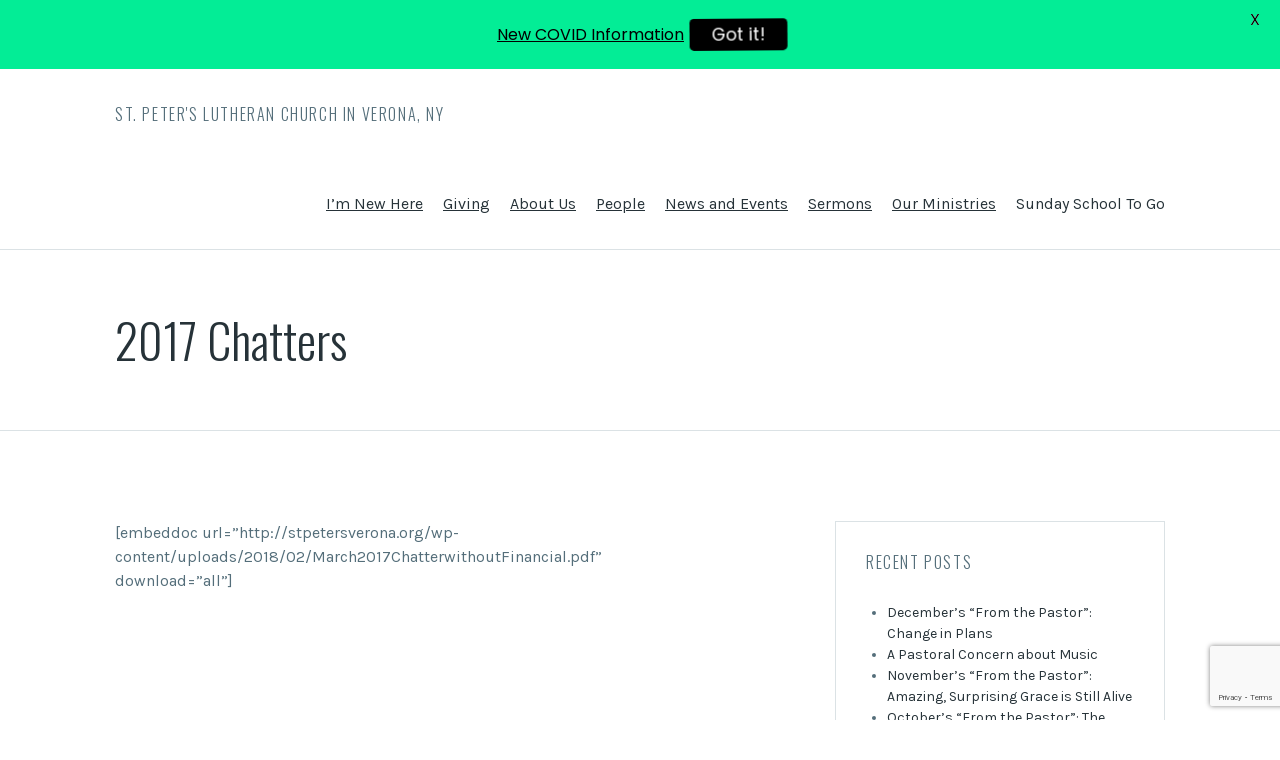

--- FILE ---
content_type: text/html; charset=UTF-8
request_url: https://stpetersverona.org/church-chatter/2017-chatters
body_size: 17401
content:
<!DOCTYPE html>
<html lang="en-US">
  <head>
    <meta charset="UTF-8">
    <meta name="viewport" content="width=device-width, initial-scale=1, user-scalable=no">
    <title>2017 Chatters &#8211; St. Peter&#039;s Lutheran Church in Verona, NY</title>
<meta name='robots' content='max-image-preview:large' />
<link rel='dns-prefetch' href='//fonts.googleapis.com' />
<link rel='dns-prefetch' href='//use.fontawesome.com' />
<link rel="alternate" type="application/rss+xml" title="St. Peter&#039;s Lutheran Church in Verona, NY &raquo; Feed" href="https://stpetersverona.org/feed" />
<link rel="alternate" type="application/rss+xml" title="St. Peter&#039;s Lutheran Church in Verona, NY &raquo; Comments Feed" href="https://stpetersverona.org/comments/feed" />
		<!-- This site uses the Google Analytics by MonsterInsights plugin v8.14.1 - Using Analytics tracking - https://www.monsterinsights.com/ -->
							<script src="//www.googletagmanager.com/gtag/js?id=UA-68505805-1"  data-cfasync="false" data-wpfc-render="false" type="text/javascript" async></script>
			<script data-cfasync="false" data-wpfc-render="false" type="text/javascript">
				var mi_version = '8.14.1';
				var mi_track_user = true;
				var mi_no_track_reason = '';
				
								var disableStrs = [
															'ga-disable-UA-68505805-1',
									];

				/* Function to detect opted out users */
				function __gtagTrackerIsOptedOut() {
					for (var index = 0; index < disableStrs.length; index++) {
						if (document.cookie.indexOf(disableStrs[index] + '=true') > -1) {
							return true;
						}
					}

					return false;
				}

				/* Disable tracking if the opt-out cookie exists. */
				if (__gtagTrackerIsOptedOut()) {
					for (var index = 0; index < disableStrs.length; index++) {
						window[disableStrs[index]] = true;
					}
				}

				/* Opt-out function */
				function __gtagTrackerOptout() {
					for (var index = 0; index < disableStrs.length; index++) {
						document.cookie = disableStrs[index] + '=true; expires=Thu, 31 Dec 2099 23:59:59 UTC; path=/';
						window[disableStrs[index]] = true;
					}
				}

				if ('undefined' === typeof gaOptout) {
					function gaOptout() {
						__gtagTrackerOptout();
					}
				}
								window.dataLayer = window.dataLayer || [];

				window.MonsterInsightsDualTracker = {
					helpers: {},
					trackers: {},
				};
				if (mi_track_user) {
					function __gtagDataLayer() {
						dataLayer.push(arguments);
					}

					function __gtagTracker(type, name, parameters) {
						if (!parameters) {
							parameters = {};
						}

						if (parameters.send_to) {
							__gtagDataLayer.apply(null, arguments);
							return;
						}

						if (type === 'event') {
							
														parameters.send_to = monsterinsights_frontend.ua;
							__gtagDataLayer(type, name, parameters);
													} else {
							__gtagDataLayer.apply(null, arguments);
						}
					}

					__gtagTracker('js', new Date());
					__gtagTracker('set', {
						'developer_id.dZGIzZG': true,
											});
															__gtagTracker('config', 'UA-68505805-1', {"forceSSL":"true"} );
										window.gtag = __gtagTracker;										(function () {
						/* https://developers.google.com/analytics/devguides/collection/analyticsjs/ */
						/* ga and __gaTracker compatibility shim. */
						var noopfn = function () {
							return null;
						};
						var newtracker = function () {
							return new Tracker();
						};
						var Tracker = function () {
							return null;
						};
						var p = Tracker.prototype;
						p.get = noopfn;
						p.set = noopfn;
						p.send = function () {
							var args = Array.prototype.slice.call(arguments);
							args.unshift('send');
							__gaTracker.apply(null, args);
						};
						var __gaTracker = function () {
							var len = arguments.length;
							if (len === 0) {
								return;
							}
							var f = arguments[len - 1];
							if (typeof f !== 'object' || f === null || typeof f.hitCallback !== 'function') {
								if ('send' === arguments[0]) {
									var hitConverted, hitObject = false, action;
									if ('event' === arguments[1]) {
										if ('undefined' !== typeof arguments[3]) {
											hitObject = {
												'eventAction': arguments[3],
												'eventCategory': arguments[2],
												'eventLabel': arguments[4],
												'value': arguments[5] ? arguments[5] : 1,
											}
										}
									}
									if ('pageview' === arguments[1]) {
										if ('undefined' !== typeof arguments[2]) {
											hitObject = {
												'eventAction': 'page_view',
												'page_path': arguments[2],
											}
										}
									}
									if (typeof arguments[2] === 'object') {
										hitObject = arguments[2];
									}
									if (typeof arguments[5] === 'object') {
										Object.assign(hitObject, arguments[5]);
									}
									if ('undefined' !== typeof arguments[1].hitType) {
										hitObject = arguments[1];
										if ('pageview' === hitObject.hitType) {
											hitObject.eventAction = 'page_view';
										}
									}
									if (hitObject) {
										action = 'timing' === arguments[1].hitType ? 'timing_complete' : hitObject.eventAction;
										hitConverted = mapArgs(hitObject);
										__gtagTracker('event', action, hitConverted);
									}
								}
								return;
							}

							function mapArgs(args) {
								var arg, hit = {};
								var gaMap = {
									'eventCategory': 'event_category',
									'eventAction': 'event_action',
									'eventLabel': 'event_label',
									'eventValue': 'event_value',
									'nonInteraction': 'non_interaction',
									'timingCategory': 'event_category',
									'timingVar': 'name',
									'timingValue': 'value',
									'timingLabel': 'event_label',
									'page': 'page_path',
									'location': 'page_location',
									'title': 'page_title',
								};
								for (arg in args) {
																		if (!(!args.hasOwnProperty(arg) || !gaMap.hasOwnProperty(arg))) {
										hit[gaMap[arg]] = args[arg];
									} else {
										hit[arg] = args[arg];
									}
								}
								return hit;
							}

							try {
								f.hitCallback();
							} catch (ex) {
							}
						};
						__gaTracker.create = newtracker;
						__gaTracker.getByName = newtracker;
						__gaTracker.getAll = function () {
							return [];
						};
						__gaTracker.remove = noopfn;
						__gaTracker.loaded = true;
						window['__gaTracker'] = __gaTracker;
					})();
									} else {
										console.log("");
					(function () {
						function __gtagTracker() {
							return null;
						}

						window['__gtagTracker'] = __gtagTracker;
						window['gtag'] = __gtagTracker;
					})();
									}
			</script>
				<!-- / Google Analytics by MonsterInsights -->
		<script type="text/javascript">
window._wpemojiSettings = {"baseUrl":"https:\/\/s.w.org\/images\/core\/emoji\/14.0.0\/72x72\/","ext":".png","svgUrl":"https:\/\/s.w.org\/images\/core\/emoji\/14.0.0\/svg\/","svgExt":".svg","source":{"concatemoji":"https:\/\/stpetersverona.org\/wp-includes\/js\/wp-emoji-release.min.js?ver=6.2.8"}};
/*! This file is auto-generated */
!function(e,a,t){var n,r,o,i=a.createElement("canvas"),p=i.getContext&&i.getContext("2d");function s(e,t){p.clearRect(0,0,i.width,i.height),p.fillText(e,0,0);e=i.toDataURL();return p.clearRect(0,0,i.width,i.height),p.fillText(t,0,0),e===i.toDataURL()}function c(e){var t=a.createElement("script");t.src=e,t.defer=t.type="text/javascript",a.getElementsByTagName("head")[0].appendChild(t)}for(o=Array("flag","emoji"),t.supports={everything:!0,everythingExceptFlag:!0},r=0;r<o.length;r++)t.supports[o[r]]=function(e){if(p&&p.fillText)switch(p.textBaseline="top",p.font="600 32px Arial",e){case"flag":return s("\ud83c\udff3\ufe0f\u200d\u26a7\ufe0f","\ud83c\udff3\ufe0f\u200b\u26a7\ufe0f")?!1:!s("\ud83c\uddfa\ud83c\uddf3","\ud83c\uddfa\u200b\ud83c\uddf3")&&!s("\ud83c\udff4\udb40\udc67\udb40\udc62\udb40\udc65\udb40\udc6e\udb40\udc67\udb40\udc7f","\ud83c\udff4\u200b\udb40\udc67\u200b\udb40\udc62\u200b\udb40\udc65\u200b\udb40\udc6e\u200b\udb40\udc67\u200b\udb40\udc7f");case"emoji":return!s("\ud83e\udef1\ud83c\udffb\u200d\ud83e\udef2\ud83c\udfff","\ud83e\udef1\ud83c\udffb\u200b\ud83e\udef2\ud83c\udfff")}return!1}(o[r]),t.supports.everything=t.supports.everything&&t.supports[o[r]],"flag"!==o[r]&&(t.supports.everythingExceptFlag=t.supports.everythingExceptFlag&&t.supports[o[r]]);t.supports.everythingExceptFlag=t.supports.everythingExceptFlag&&!t.supports.flag,t.DOMReady=!1,t.readyCallback=function(){t.DOMReady=!0},t.supports.everything||(n=function(){t.readyCallback()},a.addEventListener?(a.addEventListener("DOMContentLoaded",n,!1),e.addEventListener("load",n,!1)):(e.attachEvent("onload",n),a.attachEvent("onreadystatechange",function(){"complete"===a.readyState&&t.readyCallback()})),(e=t.source||{}).concatemoji?c(e.concatemoji):e.wpemoji&&e.twemoji&&(c(e.twemoji),c(e.wpemoji)))}(window,document,window._wpemojiSettings);
</script>
<style type="text/css">
img.wp-smiley,
img.emoji {
	display: inline !important;
	border: none !important;
	box-shadow: none !important;
	height: 1em !important;
	width: 1em !important;
	margin: 0 0.07em !important;
	vertical-align: -0.1em !important;
	background: none !important;
	padding: 0 !important;
}
</style>
	<link rel='stylesheet' id='wp-block-library-css' href='https://stpetersverona.org/wp-includes/css/dist/block-library/style.min.css?ver=6.2.8' type='text/css' media='all' />
<link rel='stylesheet' id='classic-theme-styles-css' href='https://stpetersverona.org/wp-includes/css/classic-themes.min.css?ver=6.2.8' type='text/css' media='all' />
<style id='global-styles-inline-css' type='text/css'>
body{--wp--preset--color--black: #000000;--wp--preset--color--cyan-bluish-gray: #abb8c3;--wp--preset--color--white: #ffffff;--wp--preset--color--pale-pink: #f78da7;--wp--preset--color--vivid-red: #cf2e2e;--wp--preset--color--luminous-vivid-orange: #ff6900;--wp--preset--color--luminous-vivid-amber: #fcb900;--wp--preset--color--light-green-cyan: #7bdcb5;--wp--preset--color--vivid-green-cyan: #00d084;--wp--preset--color--pale-cyan-blue: #8ed1fc;--wp--preset--color--vivid-cyan-blue: #0693e3;--wp--preset--color--vivid-purple: #9b51e0;--wp--preset--gradient--vivid-cyan-blue-to-vivid-purple: linear-gradient(135deg,rgba(6,147,227,1) 0%,rgb(155,81,224) 100%);--wp--preset--gradient--light-green-cyan-to-vivid-green-cyan: linear-gradient(135deg,rgb(122,220,180) 0%,rgb(0,208,130) 100%);--wp--preset--gradient--luminous-vivid-amber-to-luminous-vivid-orange: linear-gradient(135deg,rgba(252,185,0,1) 0%,rgba(255,105,0,1) 100%);--wp--preset--gradient--luminous-vivid-orange-to-vivid-red: linear-gradient(135deg,rgba(255,105,0,1) 0%,rgb(207,46,46) 100%);--wp--preset--gradient--very-light-gray-to-cyan-bluish-gray: linear-gradient(135deg,rgb(238,238,238) 0%,rgb(169,184,195) 100%);--wp--preset--gradient--cool-to-warm-spectrum: linear-gradient(135deg,rgb(74,234,220) 0%,rgb(151,120,209) 20%,rgb(207,42,186) 40%,rgb(238,44,130) 60%,rgb(251,105,98) 80%,rgb(254,248,76) 100%);--wp--preset--gradient--blush-light-purple: linear-gradient(135deg,rgb(255,206,236) 0%,rgb(152,150,240) 100%);--wp--preset--gradient--blush-bordeaux: linear-gradient(135deg,rgb(254,205,165) 0%,rgb(254,45,45) 50%,rgb(107,0,62) 100%);--wp--preset--gradient--luminous-dusk: linear-gradient(135deg,rgb(255,203,112) 0%,rgb(199,81,192) 50%,rgb(65,88,208) 100%);--wp--preset--gradient--pale-ocean: linear-gradient(135deg,rgb(255,245,203) 0%,rgb(182,227,212) 50%,rgb(51,167,181) 100%);--wp--preset--gradient--electric-grass: linear-gradient(135deg,rgb(202,248,128) 0%,rgb(113,206,126) 100%);--wp--preset--gradient--midnight: linear-gradient(135deg,rgb(2,3,129) 0%,rgb(40,116,252) 100%);--wp--preset--duotone--dark-grayscale: url('#wp-duotone-dark-grayscale');--wp--preset--duotone--grayscale: url('#wp-duotone-grayscale');--wp--preset--duotone--purple-yellow: url('#wp-duotone-purple-yellow');--wp--preset--duotone--blue-red: url('#wp-duotone-blue-red');--wp--preset--duotone--midnight: url('#wp-duotone-midnight');--wp--preset--duotone--magenta-yellow: url('#wp-duotone-magenta-yellow');--wp--preset--duotone--purple-green: url('#wp-duotone-purple-green');--wp--preset--duotone--blue-orange: url('#wp-duotone-blue-orange');--wp--preset--font-size--small: 13px;--wp--preset--font-size--medium: 20px;--wp--preset--font-size--large: 36px;--wp--preset--font-size--x-large: 42px;--wp--preset--spacing--20: 0.44rem;--wp--preset--spacing--30: 0.67rem;--wp--preset--spacing--40: 1rem;--wp--preset--spacing--50: 1.5rem;--wp--preset--spacing--60: 2.25rem;--wp--preset--spacing--70: 3.38rem;--wp--preset--spacing--80: 5.06rem;--wp--preset--shadow--natural: 6px 6px 9px rgba(0, 0, 0, 0.2);--wp--preset--shadow--deep: 12px 12px 50px rgba(0, 0, 0, 0.4);--wp--preset--shadow--sharp: 6px 6px 0px rgba(0, 0, 0, 0.2);--wp--preset--shadow--outlined: 6px 6px 0px -3px rgba(255, 255, 255, 1), 6px 6px rgba(0, 0, 0, 1);--wp--preset--shadow--crisp: 6px 6px 0px rgba(0, 0, 0, 1);}:where(.is-layout-flex){gap: 0.5em;}body .is-layout-flow > .alignleft{float: left;margin-inline-start: 0;margin-inline-end: 2em;}body .is-layout-flow > .alignright{float: right;margin-inline-start: 2em;margin-inline-end: 0;}body .is-layout-flow > .aligncenter{margin-left: auto !important;margin-right: auto !important;}body .is-layout-constrained > .alignleft{float: left;margin-inline-start: 0;margin-inline-end: 2em;}body .is-layout-constrained > .alignright{float: right;margin-inline-start: 2em;margin-inline-end: 0;}body .is-layout-constrained > .aligncenter{margin-left: auto !important;margin-right: auto !important;}body .is-layout-constrained > :where(:not(.alignleft):not(.alignright):not(.alignfull)){max-width: var(--wp--style--global--content-size);margin-left: auto !important;margin-right: auto !important;}body .is-layout-constrained > .alignwide{max-width: var(--wp--style--global--wide-size);}body .is-layout-flex{display: flex;}body .is-layout-flex{flex-wrap: wrap;align-items: center;}body .is-layout-flex > *{margin: 0;}:where(.wp-block-columns.is-layout-flex){gap: 2em;}.has-black-color{color: var(--wp--preset--color--black) !important;}.has-cyan-bluish-gray-color{color: var(--wp--preset--color--cyan-bluish-gray) !important;}.has-white-color{color: var(--wp--preset--color--white) !important;}.has-pale-pink-color{color: var(--wp--preset--color--pale-pink) !important;}.has-vivid-red-color{color: var(--wp--preset--color--vivid-red) !important;}.has-luminous-vivid-orange-color{color: var(--wp--preset--color--luminous-vivid-orange) !important;}.has-luminous-vivid-amber-color{color: var(--wp--preset--color--luminous-vivid-amber) !important;}.has-light-green-cyan-color{color: var(--wp--preset--color--light-green-cyan) !important;}.has-vivid-green-cyan-color{color: var(--wp--preset--color--vivid-green-cyan) !important;}.has-pale-cyan-blue-color{color: var(--wp--preset--color--pale-cyan-blue) !important;}.has-vivid-cyan-blue-color{color: var(--wp--preset--color--vivid-cyan-blue) !important;}.has-vivid-purple-color{color: var(--wp--preset--color--vivid-purple) !important;}.has-black-background-color{background-color: var(--wp--preset--color--black) !important;}.has-cyan-bluish-gray-background-color{background-color: var(--wp--preset--color--cyan-bluish-gray) !important;}.has-white-background-color{background-color: var(--wp--preset--color--white) !important;}.has-pale-pink-background-color{background-color: var(--wp--preset--color--pale-pink) !important;}.has-vivid-red-background-color{background-color: var(--wp--preset--color--vivid-red) !important;}.has-luminous-vivid-orange-background-color{background-color: var(--wp--preset--color--luminous-vivid-orange) !important;}.has-luminous-vivid-amber-background-color{background-color: var(--wp--preset--color--luminous-vivid-amber) !important;}.has-light-green-cyan-background-color{background-color: var(--wp--preset--color--light-green-cyan) !important;}.has-vivid-green-cyan-background-color{background-color: var(--wp--preset--color--vivid-green-cyan) !important;}.has-pale-cyan-blue-background-color{background-color: var(--wp--preset--color--pale-cyan-blue) !important;}.has-vivid-cyan-blue-background-color{background-color: var(--wp--preset--color--vivid-cyan-blue) !important;}.has-vivid-purple-background-color{background-color: var(--wp--preset--color--vivid-purple) !important;}.has-black-border-color{border-color: var(--wp--preset--color--black) !important;}.has-cyan-bluish-gray-border-color{border-color: var(--wp--preset--color--cyan-bluish-gray) !important;}.has-white-border-color{border-color: var(--wp--preset--color--white) !important;}.has-pale-pink-border-color{border-color: var(--wp--preset--color--pale-pink) !important;}.has-vivid-red-border-color{border-color: var(--wp--preset--color--vivid-red) !important;}.has-luminous-vivid-orange-border-color{border-color: var(--wp--preset--color--luminous-vivid-orange) !important;}.has-luminous-vivid-amber-border-color{border-color: var(--wp--preset--color--luminous-vivid-amber) !important;}.has-light-green-cyan-border-color{border-color: var(--wp--preset--color--light-green-cyan) !important;}.has-vivid-green-cyan-border-color{border-color: var(--wp--preset--color--vivid-green-cyan) !important;}.has-pale-cyan-blue-border-color{border-color: var(--wp--preset--color--pale-cyan-blue) !important;}.has-vivid-cyan-blue-border-color{border-color: var(--wp--preset--color--vivid-cyan-blue) !important;}.has-vivid-purple-border-color{border-color: var(--wp--preset--color--vivid-purple) !important;}.has-vivid-cyan-blue-to-vivid-purple-gradient-background{background: var(--wp--preset--gradient--vivid-cyan-blue-to-vivid-purple) !important;}.has-light-green-cyan-to-vivid-green-cyan-gradient-background{background: var(--wp--preset--gradient--light-green-cyan-to-vivid-green-cyan) !important;}.has-luminous-vivid-amber-to-luminous-vivid-orange-gradient-background{background: var(--wp--preset--gradient--luminous-vivid-amber-to-luminous-vivid-orange) !important;}.has-luminous-vivid-orange-to-vivid-red-gradient-background{background: var(--wp--preset--gradient--luminous-vivid-orange-to-vivid-red) !important;}.has-very-light-gray-to-cyan-bluish-gray-gradient-background{background: var(--wp--preset--gradient--very-light-gray-to-cyan-bluish-gray) !important;}.has-cool-to-warm-spectrum-gradient-background{background: var(--wp--preset--gradient--cool-to-warm-spectrum) !important;}.has-blush-light-purple-gradient-background{background: var(--wp--preset--gradient--blush-light-purple) !important;}.has-blush-bordeaux-gradient-background{background: var(--wp--preset--gradient--blush-bordeaux) !important;}.has-luminous-dusk-gradient-background{background: var(--wp--preset--gradient--luminous-dusk) !important;}.has-pale-ocean-gradient-background{background: var(--wp--preset--gradient--pale-ocean) !important;}.has-electric-grass-gradient-background{background: var(--wp--preset--gradient--electric-grass) !important;}.has-midnight-gradient-background{background: var(--wp--preset--gradient--midnight) !important;}.has-small-font-size{font-size: var(--wp--preset--font-size--small) !important;}.has-medium-font-size{font-size: var(--wp--preset--font-size--medium) !important;}.has-large-font-size{font-size: var(--wp--preset--font-size--large) !important;}.has-x-large-font-size{font-size: var(--wp--preset--font-size--x-large) !important;}
.wp-block-navigation a:where(:not(.wp-element-button)){color: inherit;}
:where(.wp-block-columns.is-layout-flex){gap: 2em;}
.wp-block-pullquote{font-size: 1.5em;line-height: 1.6;}
</style>
<link rel='stylesheet' id='contact-form-7-css' href='https://stpetersverona.org/wp-content/plugins/contact-form-7/includes/css/styles.css?ver=5.8.7' type='text/css' media='all' />
<link rel='stylesheet' id='google-fonts-css' href='https://fonts.googleapis.com/css?family=Lato%3A400%2C500%2C600%2C700%7CPoppins%3A400%2C500%2C600%2C700&#038;ver=2.6.3' type='text/css' media='all' />
<link rel='stylesheet' id='wpsr_main_css-css' href='https://stpetersverona.org/wp-content/plugins/wp-socializer/public/css/wpsr.min.css?ver=7.5' type='text/css' media='all' />
<link rel='stylesheet' id='wpsr_fa_icons-css' href='https://use.fontawesome.com/releases/v5.15.3/css/all.css?ver=7.5' type='text/css' media='all' />
<link rel='stylesheet' id='font-awesome-css' href='//stpetersverona.org/wp-content/themes/restful/assets/vendor/font-awesome/css/font-awesome.css?ver=6.2.8' type='text/css' media='all' />
<link rel='stylesheet' id='restful-fonts-css' href='//fonts.googleapis.com/css?family=Karla%3A400%2C400italic%2C700%2C700italic%7COswald%3A300%2C700&#038;ver=6.2.8' type='text/css' media='all' />
<link rel='stylesheet' id='tbcf-css' href='//stpetersverona.org/wp-content/themes/restful/tbcf/assets/css/tbcf.css?ver=1.2.3' type='text/css' media='all' />
<link rel='stylesheet' id='restful-css' href='//stpetersverona.org/wp-content/themes/restful/assets/css/restful-light.css?ver=1.2.3' type='text/css' media='all' />
<link rel='stylesheet' id='restful-style-css' href='//stpetersverona.org/wp-content/themes/restful/style.css?ver=1.2.3' type='text/css' media='all' />
<script type='text/javascript' src='https://stpetersverona.org/wp-content/plugins/google-analytics-for-wordpress/assets/js/frontend-gtag.min.js?ver=8.14.1' id='monsterinsights-frontend-script-js'></script>
<script data-cfasync="false" data-wpfc-render="false" type="text/javascript" id='monsterinsights-frontend-script-js-extra'>/* <![CDATA[ */
var monsterinsights_frontend = {"js_events_tracking":"true","download_extensions":"doc,pdf,ppt,zip,xls,docx,pptx,xlsx","inbound_paths":"[]","home_url":"https:\/\/stpetersverona.org","hash_tracking":"false","ua":"UA-68505805-1","v4_id":""};/* ]]> */
</script>
<script type='text/javascript' src='https://stpetersverona.org/wp-includes/js/jquery/jquery.min.js?ver=3.6.4' id='jquery-core-js'></script>
<script type='text/javascript' src='https://stpetersverona.org/wp-includes/js/jquery/jquery-migrate.min.js?ver=3.4.0' id='jquery-migrate-js'></script>
<script type='text/javascript' src='//stpetersverona.org/wp-content/themes/restful/assets/vendor/bxslider/jquery.bxslider.js?ver=1.2.3' id='bxslider-js'></script>
<script type='text/javascript' src='//stpetersverona.org/wp-content/themes/restful/assets/vendor/fitvids/jquery.fitvids.js?ver=1.2.3' id='fitvids-js'></script>
<script type='text/javascript' src='//stpetersverona.org/wp-content/themes/restful/assets/js/restful.js?ver=1.2.3' id='restful-js'></script>
<link rel="https://api.w.org/" href="https://stpetersverona.org/wp-json/" /><link rel="alternate" type="application/json" href="https://stpetersverona.org/wp-json/wp/v2/pages/323" /><link rel="EditURI" type="application/rsd+xml" title="RSD" href="https://stpetersverona.org/xmlrpc.php?rsd" />
<link rel="wlwmanifest" type="application/wlwmanifest+xml" href="https://stpetersverona.org/wp-includes/wlwmanifest.xml" />
<meta name="generator" content="WordPress 6.2.8" />
<link rel="canonical" href="https://stpetersverona.org/church-chatter/2017-chatters" />
<link rel='shortlink' href='https://stpetersverona.org/?p=323' />
<link rel="alternate" type="application/json+oembed" href="https://stpetersverona.org/wp-json/oembed/1.0/embed?url=https%3A%2F%2Fstpetersverona.org%2Fchurch-chatter%2F2017-chatters" />
<link rel="alternate" type="text/xml+oembed" href="https://stpetersverona.org/wp-json/oembed/1.0/embed?url=https%3A%2F%2Fstpetersverona.org%2Fchurch-chatter%2F2017-chatters&#038;format=xml" />
<style id="mystickymenu" type="text/css">#mysticky-nav { width:100%; position: static; }#mysticky-nav.wrapfixed { position:fixed; left: 0px; margin-top:0px;  z-index: 99990; -webkit-transition: 0.3s; -moz-transition: 0.3s; -o-transition: 0.3s; transition: 0.3s; -ms-filter:"progid:DXImageTransform.Microsoft.Alpha(Opacity=90)"; filter: alpha(opacity=90); opacity:0.9; background-color: #9b9eff;}#mysticky-nav.wrapfixed .myfixed{ background-color: #9b9eff; position: relative;top: auto;left: auto;right: auto;}#mysticky-nav.wrapfixed ul li.menu-item a { color: #ffffff;}#mysticky-nav .myfixed { margin:0 auto; float:none; border:0px; background:none; max-width:100%; }</style>			<style type="text/css">
																															</style>
			
  <style id="restful-custom-css">
          a { color: #009ee8; }
      .entry.sticky { border-color: #009ee8; }
      .button, button, input[type="button"], input[type="submit"] { background: #009ee8; }
      </style>

  <style type="text/css">.recentcomments a{display:inline !important;padding:0 !important;margin:0 !important;}</style><link rel="icon" href="https://stpetersverona.org/wp-content/uploads/2015/10/church_icon-100x100.jpg" sizes="32x32" />
<link rel="icon" href="https://stpetersverona.org/wp-content/uploads/2015/10/church_icon-300x300.jpg" sizes="192x192" />
<link rel="apple-touch-icon" href="https://stpetersverona.org/wp-content/uploads/2015/10/church_icon-300x300.jpg" />
<meta name="msapplication-TileImage" content="https://stpetersverona.org/wp-content/uploads/2015/10/church_icon-300x300.jpg" />
		<style type="text/css" id="wp-custom-css">
			.page-id-33 .entry-title {
  display: none;
}
.button {
    display: inline-block;
    text-align: center;
    vertical-align: middle;
    padding: 14px 27px;
    border: 2px solid #b0025c;
    border-radius: 12px;
    background: #fcf003;
    background: -webkit-gradient(linear, left top, left bottom, from(#fcf003), to(#b0a802));
    background: -moz-linear-gradient(top, #fcf003, #b0a802);
    background: linear-gradient(to bottom, #fcf003, #b0a802);
    -webkit-box-shadow: #ffff04 0px 0px 44px 0px;
    -moz-box-shadow: #ffff04 0px 0px 44px 0px;
    box-shadow: #ffff04 0px 0px 44px 0px;
    text-shadow: #ffff04 1px 1px 1px;
    font: normal normal bold 20px arial;
    color: #111111;
    text-decoration: none;
}
.button:hover,
.button:focus {
    border: 2px solid #ff0393;
    background: #ffff04;
    background: -webkit-gradient(linear, left top, left bottom, from(#ffff04), to(#d3ca02));
    background: -moz-linear-gradient(top, #ffff04, #d3ca02);
    background: linear-gradient(to bottom, #ffff04, #d3ca02);
    color: #111111;
    text-decoration: none;
}
.button:active {
    background: #b0a802;
    background: -webkit-gradient(linear, left top, left bottom, from(#b0a802), to(#b0a802));
    background: -moz-linear-gradient(top, #b0a802, #b0a802);
    background: linear-gradient(to bottom, #b0a802, #b0a802);
}
.button:after{
    content:  "\0000a0";
    display: inline-block;
    height: 24px;
    width: 24px;
    line-height: 24px;
    margin: 0 -4px -6px 4px;
    position: relative;
    top: 0px;
    left: 0px;
    background: url("[data-uri]") no-repeat left center transparent;
    background-size: 100% 100%;
}

.button2 {
    display: inline-block;
    text-align: center;
    vertical-align: middle;
    padding: 0px 15px;
    border: 2px solid #19b002;
    border-radius: 12px;
    background: #29ff03;
    background: -webkit-gradient(linear, left top, left bottom, from(#29ff03), to(#19b002));
    background: -moz-linear-gradient(top, #29ff03, #19b002);
    background: linear-gradient(to bottom, #29ff03, #19b002);
    text-shadow: #127e02 1px 1px 1px;
    font: normal normal bold 20px arial;
    color: #ffffff;
    text-decoration: none;
}
.button2:hover,
.button2:focus {
    border: 2px solid #24fc03;
    background: #31ff04;
    background: -webkit-gradient(linear, left top, left bottom, from(#31ff04), to(#1ed302));
    background: -moz-linear-gradient(top, #31ff04, #1ed302);
    background: linear-gradient(to bottom, #31ff04, #1ed302);
    color: #ffffff;
    text-decoration: none;
}
.button2:active {
    background: #19b002;
    background: -webkit-gradient(linear, left top, left bottom, from(#19b002), to(#19b002));
    background: -moz-linear-gradient(top, #19b002, #19b002);
    background: linear-gradient(to bottom, #19b002, #19b002);
}
.button3 {
    display: inline-block;
    text-align: center;
    vertical-align: middle;
    padding: 14px 55px;
    border: 3px solid #6903d6;
    border-radius: 12px;
    background: #054eff;
    background: -webkit-gradient(linear, left top, left bottom, from(#054eff), to(#032ad6));
    background: -moz-linear-gradient(top, #054eff, #032ad6);
    background: linear-gradient(to bottom, #054eff, #032ad6);
    -webkit-box-shadow: #065eff 0px 0px 44px 0px;
    -moz-box-shadow: #065eff 0px 0px 44px 0px;
    box-shadow: #065eff 0px 0px 44px 0px;
    text-shadow: #02197e 1px 1px 1px;
    font: normal normal bold 20px arial;
    color: #ff00ff;
    text-decoration: none;
}
.button3:hover,
.button3:focus {
    border: 3px solid #a805ff;
    background: #065eff;
    background: -webkit-gradient(linear, left top, left bottom, from(#065eff), to(#0432ff));
    background: -moz-linear-gradient(top, #065eff, #0432ff);
    background: linear-gradient(to bottom, #065eff, #0432ff);
    color: #ffffff;
    text-decoration: none;
}
.button3:active {
    background: #032ad6;
    background: -webkit-gradient(linear, left top, left bottom, from(#032ad6), to(#032ad6));
    background: -moz-linear-gradient(top, #032ad6, #032ad6);
    background: linear-gradient(to bottom, #032ad6, #032ad6);
}		</style>
			  <link href="//cdn-images.mailchimp.com/embedcode/classic-10_7.css" rel="stylesheet" type="text/css">
<style type="text/css">
    #mc_embed_signup{background:#fff; clear:left; font:14px Helvetica,Arial,sans-serif; }
    /* Add your own Mailchimp form style overrides in your site stylesheet or in this style block.
       We recommend moving this block and the preceding CSS link to the HEAD of your HTML file. */
</style> 
  </head>

  <body class="page-template-default page page-id-323 page-child parent-pageid-90">
    <header class="header section">
      <div class="container">
        <div class="header__branding">
          
          <h1 class="header__title">
            <a href="https://stpetersverona.org/">St. Peter&#039;s Lutheran Church in Verona, NY</a>
          </h1>
        </div>

        <div class="header__access">
          <span class="header__toggle-menu"><i class="fa fa-bars"></i></span>

          <div class="header__menu">
            <ul id="menu-main-menu" class="menu"><li id="menu-item-39" class="menu-item menu-item-type-post_type menu-item-object-page menu-item-has-children menu-item-39"><a href="https://stpetersverona.org/visitor-information"><u>I&#8217;m New Here</u></a>
<ul class="sub-menu">
	<li id="menu-item-953" class="menu-item menu-item-type-post_type menu-item-object-page menu-item-953"><a href="https://stpetersverona.org/visitor-information/email-list">Stay Connected</a></li>
</ul>
</li>
<li id="menu-item-1337" class="menu-item menu-item-type-post_type menu-item-object-page menu-item-has-children menu-item-1337"><a href="https://stpetersverona.org/ministries/supporting-our-ministries"><u>Giving</u></a>
<ul class="sub-menu">
	<li id="menu-item-1338" class="menu-item menu-item-type-post_type menu-item-object-page menu-item-1338"><a href="https://stpetersverona.org/ministries/supporting-our-ministries">Donate</a></li>
	<li id="menu-item-1335" class="menu-item menu-item-type-post_type menu-item-object-page menu-item-1335"><a href="https://stpetersverona.org/stewardship-at-st-peters">Stewardship</a></li>
</ul>
</li>
<li id="menu-item-274" class="menu-item menu-item-type-post_type menu-item-object-page menu-item-has-children menu-item-274"><a href="https://stpetersverona.org/about-us"><u>About Us</u></a>
<ul class="sub-menu">
	<li id="menu-item-278" class="menu-item menu-item-type-post_type menu-item-object-page menu-item-278"><a href="https://stpetersverona.org/about-us/st-peters-history">St. Peter’s History</a></li>
	<li id="menu-item-37" class="menu-item menu-item-type-post_type menu-item-object-page menu-item-37"><a href="https://stpetersverona.org/about-us/pastors-notes">Pastor’s Notes</a></li>
	<li id="menu-item-207" class="menu-item menu-item-type-post_type menu-item-object-ctc_location menu-item-207"><a href="https://stpetersverona.org/locations/st-peters-lutheran-church">Our Location</a></li>
	<li id="menu-item-216" class="menu-item menu-item-type-post_type menu-item-object-page menu-item-216"><a href="https://stpetersverona.org/about-us/contact-us">Contact us</a></li>
	<li id="menu-item-347" class="menu-item menu-item-type-custom menu-item-object-custom menu-item-347"><a href="http://www.upstatenysynod.org/">Upstate NY Synod of the ELCA ↗</a></li>
	<li id="menu-item-346" class="menu-item menu-item-type-custom menu-item-object-custom menu-item-346"><a href="http://www.elca.org/">ELCA ↗</a></li>
</ul>
</li>
<li id="menu-item-569" class="menu-item menu-item-type-post_type_archive menu-item-object-ctc_person menu-item-has-children menu-item-569"><a href="https://stpetersverona.org/people"><u>People</u></a>
<ul class="sub-menu">
	<li id="menu-item-342" class="menu-item menu-item-type-taxonomy menu-item-object-ctc_person_group menu-item-342"><a href="https://stpetersverona.org/group/staff">Staff</a></li>
	<li id="menu-item-343" class="menu-item menu-item-type-taxonomy menu-item-object-ctc_person_group menu-item-343"><a href="https://stpetersverona.org/group/commissioned-lay-ministers">Commissioned Lay Ministers</a></li>
	<li id="menu-item-344" class="menu-item menu-item-type-taxonomy menu-item-object-ctc_person_group menu-item-344"><a href="https://stpetersverona.org/group/council">Council</a></li>
</ul>
</li>
<li id="menu-item-302" class="menu-item menu-item-type-post_type_archive menu-item-object-ctc_event menu-item-has-children menu-item-302"><a href="https://stpetersverona.org/events"><u>News and Events</u></a>
<ul class="sub-menu">
	<li id="menu-item-1354" class="menu-item menu-item-type-post_type menu-item-object-page menu-item-1354"><a href="https://stpetersverona.org/coronavirus">COVID-19: Our Response</a></li>
	<li id="menu-item-76" class="menu-item menu-item-type-post_type menu-item-object-page menu-item-76"><a href="https://stpetersverona.org/calendar-2">Calendar</a></li>
	<li id="menu-item-137" class="menu-item menu-item-type-post_type menu-item-object-page menu-item-137"><a href="https://stpetersverona.org/facebook">Facebook</a></li>
	<li id="menu-item-91" class="menu-item menu-item-type-post_type menu-item-object-page current-page-ancestor menu-item-91"><a href="https://stpetersverona.org/church-chatter">Church Chatter</a></li>
	<li id="menu-item-549" class="menu-item menu-item-type-post_type menu-item-object-page menu-item-549"><a href="https://stpetersverona.org/download-forms">Download Forms</a></li>
</ul>
</li>
<li id="menu-item-194" class="menu-item menu-item-type-post_type_archive menu-item-object-ctc_sermon menu-item-has-children menu-item-194"><a href="https://stpetersverona.org/sermons"><u>Sermons</u></a>
<ul class="sub-menu">
	<li id="menu-item-296" class="menu-item menu-item-type-taxonomy menu-item-object-ctc_sermon_speaker menu-item-296"><a href="https://stpetersverona.org/sermon-speaker/pastor-katie">Pastor Katie</a></li>
	<li id="menu-item-1691" class="menu-item menu-item-type-taxonomy menu-item-object-ctc_sermon_series menu-item-1691"><a href="https://stpetersverona.org/sermon-series/live-streaming-service">Live Streaming Service</a></li>
	<li id="menu-item-1085" class="menu-item menu-item-type-taxonomy menu-item-object-ctc_sermon_series menu-item-1085"><a href="https://stpetersverona.org/sermon-series/online-full-worship-service">Online Full Worship Service</a></li>
	<li id="menu-item-491" class="menu-item menu-item-type-taxonomy menu-item-object-ctc_sermon_speaker menu-item-491"><a href="https://stpetersverona.org/sermon-speaker/pastor-gracious-moyo">Pastor Gracious Moyo</a></li>
	<li id="menu-item-720" class="menu-item menu-item-type-taxonomy menu-item-object-ctc_sermon_speaker menu-item-720"><a href="https://stpetersverona.org/sermon-speaker/rev-norma-malfatti">Rev. Norma Malfatti</a></li>
	<li id="menu-item-398" class="menu-item menu-item-type-taxonomy menu-item-object-ctc_sermon_series menu-item-398"><a href="https://stpetersverona.org/sermon-series/covenant-in-the-wilderness">Covenant in the Wilderness</a></li>
</ul>
</li>
<li id="menu-item-36" class="menu-item menu-item-type-post_type menu-item-object-page menu-item-has-children menu-item-36"><a href="https://stpetersverona.org/ministries"><u>Our Ministries</u></a>
<ul class="sub-menu">
	<li id="menu-item-294" class="menu-item menu-item-type-post_type menu-item-object-page menu-item-294"><a href="https://stpetersverona.org/ministries/educational-ministries">Educational Ministries</a></li>
	<li id="menu-item-293" class="menu-item menu-item-type-post_type menu-item-object-page menu-item-293"><a href="https://stpetersverona.org/ministries/music-ministry">Music Ministry</a></li>
	<li id="menu-item-292" class="menu-item menu-item-type-post_type menu-item-object-page menu-item-292"><a href="https://stpetersverona.org/ministries/community-ministries">Community Ministries</a></li>
	<li id="menu-item-291" class="menu-item menu-item-type-post_type menu-item-object-page menu-item-291"><a href="https://stpetersverona.org/ministries/active-ministry-teams-st-peters">Active Ministry Teams at St. Peter’s</a></li>
	<li id="menu-item-290" class="menu-item menu-item-type-post_type menu-item-object-page menu-item-290"><a href="https://stpetersverona.org/ministries/special-ministries">Special Ministries</a></li>
	<li id="menu-item-985" class="menu-item menu-item-type-post_type menu-item-object-page menu-item-985"><a href="https://stpetersverona.org/ministries/supporting-our-ministries">Supporting Ministry and Mission</a></li>
</ul>
</li>
<li id="menu-item-2303" class="menu-item menu-item-type-post_type menu-item-object-page menu-item-2303"><a href="https://stpetersverona.org/sunday-school-to-go">Sunday School To Go</a></li>
</ul>          </div>
        </div>
      </div>
    </header>

<section class="masthead  section">
  <div class="container">
    <h1 class="masthead__title">2017 Chatters</h1>  </div>
</section>

<section class="main section">
  <div class="container">
    <div class="row">
      <div class="col col--xs--12 col--md--7">
                  <article class="entry entry--page post-323 page type-page status-publish hentry">
            
            <div class="entry__body rich-text">
              <p>[embeddoc url=&#8221;http://stpetersverona.org/wp-content/uploads/2018/02/March2017ChatterwithoutFinancial.pdf&#8221; download=&#8221;all&#8221;]</p>
            </div>
          </article>

          
<div id="comments" class="comments">
  
  </div>
              </div>

      <div class="sidebar col col--xs--12 col--md--4 col--md--offset--1">
  
		<aside id="recent-posts-3" class="widget widget_recent_entries">
		<h4 class="widget__title"><span>Recent Posts</span></h4>
		<ul>
											<li>
					<a href="https://stpetersverona.org/decembers-from-the-pastor-change-in-plans">December&#8217;s &#8220;From the Pastor&#8221;: Change in Plans</a>
									</li>
											<li>
					<a href="https://stpetersverona.org/a-pastoral-concern-about-music">A Pastoral Concern about Music</a>
									</li>
											<li>
					<a href="https://stpetersverona.org/novembers-from-the-pastor-amazing-surprising-grace-is-still-alive">November&#8217;s &#8220;From the Pastor&#8221;: Amazing, Surprising Grace is Still Alive</a>
									</li>
											<li>
					<a href="https://stpetersverona.org/octobers-from-the-pastor-the-terrible-parables">October&#8217;s &#8220;From the Pastor&#8221;: The Terrible Parables</a>
									</li>
											<li>
					<a href="https://stpetersverona.org/septembers-from-the-pastor-the-healing-power-of-creation">September&#8217;s &#8220;From the Pastor&#8221;: The Healing Power of Creation</a>
									</li>
					</ul>

		</aside></div>
    </div>
  </div>
</section>

    
<section class="footer-widgets section">
  <div class="container">
    <div class="row">
              <div class="widget-area col col--xs--12 col--md--3">
          <aside id="tbcf-locations-2" class="widget tbcf-widget tbcf-widget--locations"><h4 class="widget__title"><span>Location</span></h4>
					<ul class="tbcf-widget__entries tbcf-widget--locations__entries">
													<li class="tbcf-widget__entry tbcf-widget--locations__entry">
								
																	<h4 class="tbcf-widget__entry-title tbcf-widget--locations__entry-title"><a href="https://stpetersverona.org/locations/st-peters-lutheran-church">St. Peters Lutheran Church</a></h4>								
								<div class="tbcf-widget__entry-body tbcf-widget--locations__entry-body">
									
																			<div class="tbcf-widget__address tbcf-widget--locations__address">4897 Old Oneida Road<br />
Verona, NY  13478</div>
									
									
																			<div class="tbcf-widget__times tbcf-widget--locations__times">Sundays<br />
10:00 a.m. In-person -- with -- <a style="font-weight: bold;" href="https://stpetersverona.org/coronavirus" title="Corona Virus"> COVID Rules</a>, Livestream on YouTube<br />
OR <a style="font-weight: bold;" href="http://stpetersverona.org/visitor-information" title="How do I get there?"><br />
More Service Times<br />
</a><BR><BR></div>
									
																			<div class="tbcf-widget__map tbcf-widget--locations__map"><div class="tbcf-map"><div class="tbcf-map__scaler"><div class="tbcf-map__canvas" data-tbcf-map-lat="43.1513795" data-tbcf-map-lng="-75.55936109999999" data-tbcf-map-type="HYBRID" data-tbcf-map-zoom="14"></div></div></div></div>
																	</div>
							</li>
											</ul>

				</aside>        </div>
      
              <div class="widget-area col col--xs--12 col--md--3">
          <aside id="pages-2" class="widget widget_pages"><h4 class="widget__title"><span>Our Church</span></h4>
			<ul>
				<li class="page_item page-item-74"><a href="https://stpetersverona.org/calendar-2">Calendar</a></li>
<li class="page_item page-item-29"><a href="https://stpetersverona.org/staff">Staff</a></li>
<li class="page_item page-item-1326"><a href="https://stpetersverona.org/stewardship-at-st-peters">Stewardship at St. Peter&#8217;s</a></li>
<li class="page_item page-item-2271"><a href="https://stpetersverona.org/sunday-school-to-go">Sunday School To Go</a></li>
<li class="page_item page-item-1266"><a href="https://stpetersverona.org/survey-on-connecting">Survey on Future Worship Times</a></li>
<li class="page_item page-item-27 page_item_has_children"><a href="https://stpetersverona.org/visitor-information">Visitor Information</a>
<ul class='children'>
	<li class="page_item page-item-952"><a href="https://stpetersverona.org/visitor-information/email-list">Stay Connected</a></li>
</ul>
</li>
<li class="page_item page-item-214"><a href="https://stpetersverona.org/about-us/contact-us">Contact us</a></li>
<li class="page_item page-item-31"><a href="https://stpetersverona.org/about-us/pastors-notes">Pastor’s Notes</a></li>
<li class="page_item page-item-982"><a href="https://stpetersverona.org/ministries/supporting-our-ministries">Supporting Ministry and Mission</a></li>
			</ul>

			</aside><aside id="custom_html-3" class="widget_text widget widget_custom_html"><div class="textwidget custom-html-widget"><a class="button3" href="https://stpetersverona.org/ministries/supporting-our-ministries">Donate </a></div></aside>        </div>
      
              <div class="widget-area col col--xs--12 col--md--3">
          <aside id="search-3" class="widget widget_search"><h4 class="widget__title"><span>Search</span></h4><form role="search" method="get" class="search-form" action="https://stpetersverona.org/">
				<label>
					<span class="screen-reader-text">Search for:</span>
					<input type="search" class="search-field" placeholder="Search &hellip;" value="" name="s" />
				</label>
				<input type="submit" class="search-submit" value="Search" />
			</form></aside><aside id="meta-3" class="widget widget_meta"><h4 class="widget__title"><span>Meta</span></h4>
		<ul>
						<li><a href="https://stpetersverona.org/wp-login.php">Log in</a></li>
			<li><a href="https://stpetersverona.org/feed">Entries feed</a></li>
			<li><a href="https://stpetersverona.org/comments/feed">Comments feed</a></li>

			<li><a href="https://wordpress.org/">WordPress.org</a></li>
		</ul>

		</aside>        </div>
      
              <div class="widget-area col col--xs--12 col--md--3">
          <div class="social"><a href="https://www.facebook.com/stpetersverona/" class="social__item social__item--facebook" target="_blank"><i class="fa fa-facebook"></i></a><a href="https://www.twitter.com/stpetersverona/" class="social__item social__item--twitter" target="_blank"><i class="fa fa-twitter"></i></a><a href="https://www.youtube.com/channel/UCw8CdMF6EvSw6vjrxaE1vMQ/" class="social__item social__item--youtube" target="_blank"><i class="fa fa-youtube"></i></a></div>        </div>
          </div>
  </div>
</section>

    <footer class="footer section">
      <div class="container">
        <div class="row">
          <div class="footer__copyright col col--xs--12 col--md--6">&copy; 2026 St. Peter&#039;s Lutheran Church in Verona, NY</div>
          <div class="footer__credit col col--xs--12 col--md--6"><a href="http://themebright.com/">Theme designed by ThemeBright</a></div>
        </div>
      </div>
    </footer>

    	<div class="mysticky-welcomebar-fixed mysticky-site-front mysticky-welcomebar-position-top mysticky-welcomebar-showx-desktop mysticky-welcomebar-showx-mobile mysticky-welcomebar-btn-desktop mysticky-welcomebar-btn-mobile mysticky-welcomebar-display-desktop mysticky-welcomebar-display-mobile mysticky-welcomebar-attention-tada mysticky-welcomebar-entry-effect-slide-in"  data-after-triger="after_a_few_seconds" data-triger-sec="0" data-position="top" data-height="60" data-rediect="close_bar" data-aftersubmission="dont_show_welcomebar">
		<div class="mysticky-welcomebar-fixed-wrap">
			<div class="mysticky-welcomebar-content">			
				<p><a href="https://stpetersverona.org/coronavirus">New COVID Information</a></p>
			</div>

			
			<div class="mysticky-welcomebar-btn " >
				
				<a href="javascript:void(0)" >Got it!				</a>
			</div>
		
						<span class="mysticky-welcomebar-close" style="color:#000000">X</span>		
		</div>
	</div>	

	<style>
/*-------------New-----*/



/*--------------------------------------------------------------------------------------------*/

	.mysticky-welcomebar-fixed , .mysticky-welcomebar-fixed * {
		-webkit-box-sizing: border-box;
		-moz-box-sizing: border-box;
		box-sizing: border-box;
	}
	.mysticky-welcomebar-fixed {
		background-color: #03ed96;
		font-family: Poppins;
		position: fixed;
		left: 0;
		right: 0;
		z-index: 9999999;
		opacity: 0;
	}

	.mysticky-welcomebar-fixed-wrap {
		min-height: 60px;
		padding: 20px 50px;
		display: flex;
		align-items: center;
		justify-content: center;
		width: 100%;
		height: 100%;
	}
	.mysticky-welcomebar-animation {
		-webkit-transition: all 1s ease 0s;
		-moz-transition: all 1s ease 0s;
		transition: all 1s ease 0s;
	}
	.mysticky-welcomebar-position-top {
		top:0;
	}
	.mysticky-welcomebar-position-bottom {
		bottom:0;
	}
	.mysticky-welcomebar-position-top.mysticky-welcomebar-entry-effect-slide-in {
		top: -60px;
	}
	.mysticky-welcomebar-position-bottom.mysticky-welcomebar-entry-effect-slide-in {
		bottom: -60px;
	}
	.mysticky-welcomebar-entry-effect-fade {
		opacity: 0;
	}
	.mysticky-welcomebar-entry-effect-none {
		display: none;
	}
	.mysticky-welcomebar-fixed .mysticky-welcomebar-content p a{
		text-decoration: underline;
		text-decoration-thickness: 1px;
		text-underline-offset: 0.25ch;
	}
	
	
	.mysticky-welcomebar-fixed .mysticky-welcomebar-content p a,
	.mysticky-welcomebar-fixed .mysticky-welcomebar-content p {
		color: #000000;
		font-size: 16px;
		margin: 0;
		padding: 0;
		line-height: 1.2;
		font-weight: 400;
		font-family:Poppins	}
	.mysticky-welcomebar-fixed .mysticky-welcomebar-btn {
		/*padding-left: 30px;*/
		display: none;
		line-height: 1;
		margin-left: 10px;
	}
	.mysticky-welcomebar-fixed.mysticky-welcomebar-btn-desktop .mysticky-welcomebar-btn {
		display: block;
	}
	.mysticky-welcomebar-fixed .mysticky-welcomebar-btn a {
		background-color: #000000;
		font-family: inherit;
		color: #ffffff;
		border-radius: 4px;
		text-decoration: none;
		display: inline-block;
		vertical-align: top;
		line-height: 1.2;
		font-size: 16px;
		font-weight: 400;
		padding: 5px 20px;
		white-space: nowrap;
	}
	.mysticky-welcomebar-fixed .mysticky-welcomebar-btn a:hover {
		/*opacity: 0.7;*/
		-moz-box-shadow: 1px 2px 4px rgba(0, 0, 0,0.5);
		-webkit-box-shadow: 1px 2px 4px rgba(0, 0, 0, 0.5);
		box-shadow: 1px 2px 4px rgba(0, 0, 0, 0.5);
	}


	.mysticky-welcomebar-fixed .mysticky-welcomebar-close {
		display: none;
		vertical-align: top;
		width: 30px;
		height: 30px;
		text-align: center;
		line-height: 30px;
		border-radius: 5px;
		color: #000;
		position: absolute;
		top: 5px;
		right: 10px;
		outline: none;		
		text-decoration: none;
		text-shadow: 0 0 0px #fff;
		-webkit-transition: all 0.5s ease 0s;
		-moz-transition: all 0.5s ease 0s;
		transition: all 0.5s ease 0s;
		-webkit-transform-origin: 50% 50%;
		-moz-transform-origin: 50% 50%;
		transform-origin: 50% 50%;
	}


	.mysticky-welcomebar-fixed .mysticky-welcomebar-close:hover {
		opacity: 1;
		-webkit-transform: rotate(180deg);
		-moz-transform: rotate(180deg);
		transform: rotate(180deg);
	}
	.mysticky-welcomebar-fixed .mysticky-welcomebar-close span.dashicons {
		font-size: 27px;
	}
	.mysticky-welcomebar-fixed.mysticky-welcomebar-showx-desktop .mysticky-welcomebar-close {
		display: inline-block;
		cursor: pointer;
	}	
	
	/* Animated Buttons */
		.mysticky-welcomebar-btn a {
			-webkit-animation-duration: 1s;
			animation-duration: 1s;
		}
		@-webkit-keyframes flash {
			from,
			50%,
			to {
				opacity: 1;
			}

			25%,
			75% {
				opacity: 0;
			}
		}
		@keyframes flash {
			from,
			50%,
			to {
				opacity: 1;
			}

			25%,
			75% {
				opacity: 0;
			}
		}
		.mysticky-welcomebar-attention-flash.animation-start .mysticky-welcomebar-btn a {
			-webkit-animation-name: flash;
			animation-name: flash;
		}
		
		@keyframes shake {
			from,
			to {
				-webkit-transform: translate3d(0, 0, 0);
				transform: translate3d(0, 0, 0);
			}

			10%,
			30%,
			50%,
			70%,
			90% {
				-webkit-transform: translate3d(-10px, 0, 0);
				transform: translate3d(-10px, 0, 0);
			}

			20%,
			40%,
			60%,
			80% {
				-webkit-transform: translate3d(10px, 0, 0);
				transform: translate3d(10px, 0, 0);
			}
		}

		.mysticky-welcomebar-attention-shake.animation-start .mysticky-welcomebar-btn a {
			-webkit-animation-name: shake;
			animation-name: shake;
		}
		
		@-webkit-keyframes swing {
			20% {
				-webkit-transform: rotate3d(0, 0, 1, 15deg);
				transform: rotate3d(0, 0, 1, 15deg);
			}

			40% {
				-webkit-transform: rotate3d(0, 0, 1, -10deg);
				transform: rotate3d(0, 0, 1, -10deg);
			}

			60% {
				-webkit-transform: rotate3d(0, 0, 1, 5deg);
				transform: rotate3d(0, 0, 1, 5deg);
			}

			80% {
				-webkit-transform: rotate3d(0, 0, 1, -5deg);
				transform: rotate3d(0, 0, 1, -5deg);
			}
	
			to {
				-webkit-transform: rotate3d(0, 0, 1, 0deg);
				transform: rotate3d(0, 0, 1, 0deg);
			}
		}

		@keyframes swing {
			20% {
				-webkit-transform: rotate3d(0, 0, 1, 15deg);
				transform: rotate3d(0, 0, 1, 15deg);
			}

			40% {
				-webkit-transform: rotate3d(0, 0, 1, -10deg);
				transform: rotate3d(0, 0, 1, -10deg);
			}

			60% {
				-webkit-transform: rotate3d(0, 0, 1, 5deg);
				transform: rotate3d(0, 0, 1, 5deg);
			}

			80% {
				-webkit-transform: rotate3d(0, 0, 1, -5deg);
				transform: rotate3d(0, 0, 1, -5deg);
			}

			to {
				-webkit-transform: rotate3d(0, 0, 1, 0deg);
				transform: rotate3d(0, 0, 1, 0deg);
			}
		}

		.mysticky-welcomebar-attention-swing.animation-start .mysticky-welcomebar-btn a {
			-webkit-transform-origin: top center;
			transform-origin: top center;
			-webkit-animation-name: swing;
			animation-name: swing;
		}
		
		@-webkit-keyframes tada {
			from {
				-webkit-transform: scale3d(1, 1, 1);
				transform: scale3d(1, 1, 1);
			}

			10%,
			20% {
				-webkit-transform: scale3d(0.9, 0.9, 0.9) rotate3d(0, 0, 1, -3deg);
				transform: scale3d(0.9, 0.9, 0.9) rotate3d(0, 0, 1, -3deg);
			}

			30%,
			50%,
			70%,
			90% {
				-webkit-transform: scale3d(1.1, 1.1, 1.1) rotate3d(0, 0, 1, 3deg);
				transform: scale3d(1.1, 1.1, 1.1) rotate3d(0, 0, 1, 3deg);
			}

			40%,
			60%,
			80% {
				-webkit-transform: scale3d(1.1, 1.1, 1.1) rotate3d(0, 0, 1, -3deg);
				transform: scale3d(1.1, 1.1, 1.1) rotate3d(0, 0, 1, -3deg);
			}

			to {
				-webkit-transform: scale3d(1, 1, 1);
				transform: scale3d(1, 1, 1);
			}
		}

		@keyframes tada {
			from {
				-webkit-transform: scale3d(1, 1, 1);
				transform: scale3d(1, 1, 1);
			}

			10%,
			20% {
				-webkit-transform: scale3d(0.9, 0.9, 0.9) rotate3d(0, 0, 1, -3deg);
				transform: scale3d(0.9, 0.9, 0.9) rotate3d(0, 0, 1, -3deg);
			}

			30%,
			50%,
			70%,
			90% {
				-webkit-transform: scale3d(1.1, 1.1, 1.1) rotate3d(0, 0, 1, 3deg);
				transform: scale3d(1.1, 1.1, 1.1) rotate3d(0, 0, 1, 3deg);
			}

			40%,
			60%,
			80% {
				-webkit-transform: scale3d(1.1, 1.1, 1.1) rotate3d(0, 0, 1, -3deg);
				transform: scale3d(1.1, 1.1, 1.1) rotate3d(0, 0, 1, -3deg);
			}

			to {
				-webkit-transform: scale3d(1, 1, 1);
				transform: scale3d(1, 1, 1);
			}
		}

		.mysticky-welcomebar-attention-tada.animation-start .mysticky-welcomebar-btn a {
			-webkit-animation-name: tada;
			animation-name: tada;
		}
		
		@-webkit-keyframes heartBeat {
			0% {
				-webkit-transform: scale(1);
				transform: scale(1);
			}

			14% {
				-webkit-transform: scale(1.3);
				transform: scale(1.3);
			}

			28% {
				-webkit-transform: scale(1);
				transform: scale(1);
			}

			42% {
				-webkit-transform: scale(1.3);
				transform: scale(1.3);
			}

			70% {
				-webkit-transform: scale(1);
				transform: scale(1);
			}
		}

		@keyframes heartBeat {
			0% {
				-webkit-transform: scale(1);
				transform: scale(1);
			}

			14% {
				-webkit-transform: scale(1.3);
				transform: scale(1.3);
			}

			28% {
				-webkit-transform: scale(1);
				transform: scale(1);
			}

			42% {
				-webkit-transform: scale(1.3);
				transform: scale(1.3);
			}

			70% {
				-webkit-transform: scale(1);
				transform: scale(1);
			}
		}

		.mysticky-welcomebar-attention-heartbeat.animation-start .mysticky-welcomebar-btn a {
		  -webkit-animation-name: heartBeat;
		  animation-name: heartBeat;
		  -webkit-animation-duration: 1.3s;
		  animation-duration: 1.3s;
		  -webkit-animation-timing-function: ease-in-out;
		  animation-timing-function: ease-in-out;
		}
		
		@-webkit-keyframes wobble {
			from {
				-webkit-transform: translate3d(0, 0, 0);
				transform: translate3d(0, 0, 0);
			}

			15% {
				-webkit-transform: translate3d(-25%, 0, 0) rotate3d(0, 0, 1, -5deg);
				transform: translate3d(-25%, 0, 0) rotate3d(0, 0, 1, -5deg);
			}

			30% {
				-webkit-transform: translate3d(20%, 0, 0) rotate3d(0, 0, 1, 3deg);
				transform: translate3d(20%, 0, 0) rotate3d(0, 0, 1, 3deg);
			}

			45% {
				-webkit-transform: translate3d(-15%, 0, 0) rotate3d(0, 0, 1, -3deg);
				transform: translate3d(-15%, 0, 0) rotate3d(0, 0, 1, -3deg);
			}

			60% {
				-webkit-transform: translate3d(10%, 0, 0) rotate3d(0, 0, 1, 2deg);
				transform: translate3d(10%, 0, 0) rotate3d(0, 0, 1, 2deg);
			}

			75% {
				-webkit-transform: translate3d(-5%, 0, 0) rotate3d(0, 0, 1, -1deg);
				transform: translate3d(-5%, 0, 0) rotate3d(0, 0, 1, -1deg);
			}

			to {
				-webkit-transform: translate3d(0, 0, 0);
				transform: translate3d(0, 0, 0);
			}
		}

		@keyframes wobble {
			from {
				-webkit-transform: translate3d(0, 0, 0);
				transform: translate3d(0, 0, 0);
			}

			15% {
				-webkit-transform: translate3d(-25%, 0, 0) rotate3d(0, 0, 1, -5deg);
				transform: translate3d(-25%, 0, 0) rotate3d(0, 0, 1, -5deg);
			}

			30% {
				-webkit-transform: translate3d(20%, 0, 0) rotate3d(0, 0, 1, 3deg);
				transform: translate3d(20%, 0, 0) rotate3d(0, 0, 1, 3deg);
			}

			45% {
				-webkit-transform: translate3d(-15%, 0, 0) rotate3d(0, 0, 1, -3deg);
				transform: translate3d(-15%, 0, 0) rotate3d(0, 0, 1, -3deg);
			}

			60% {
				-webkit-transform: translate3d(10%, 0, 0) rotate3d(0, 0, 1, 2deg);
				transform: translate3d(10%, 0, 0) rotate3d(0, 0, 1, 2deg);
			}

			75% {
				-webkit-transform: translate3d(-5%, 0, 0) rotate3d(0, 0, 1, -1deg);
				transform: translate3d(-5%, 0, 0) rotate3d(0, 0, 1, -1deg);
			}

			to {
				-webkit-transform: translate3d(0, 0, 0);
				transform: translate3d(0, 0, 0);
			}
		}
		
		.mysticky-welcomebar-attention-wobble.animation-start .mysticky-welcomebar-btn a {
			-webkit-animation-name: wobble;
			animation-name: wobble;
		}
		@media only screen and (min-width: 768px) {
			.mysticky-welcomebar-display-desktop.mysticky-welcomebar-entry-effect-fade.entry-effect {
				opacity: 1;
			}
			.mysticky-welcomebar-display-desktop.mysticky-welcomebar-entry-effect-none.entry-effect {
				display: block;
			}
			.mysticky-welcomebar-display-desktop.mysticky-welcomebar-position-top.mysticky-welcomebar-fixed ,
			.mysticky-welcomebar-display-desktop.mysticky-welcomebar-position-top.mysticky-welcomebar-entry-effect-slide-in.entry-effect.mysticky-welcomebar-fixed {
				top: 0;			
			}
			.mysticky-welcomebar-display-desktop.mysticky-welcomebar-position-bottom.mysticky-welcomebar-fixed ,
			.mysticky-welcomebar-display-desktop.mysticky-welcomebar-position-bottom.mysticky-welcomebar-entry-effect-slide-in.entry-effect.mysticky-welcomebar-fixed {
				bottom: 0;
			}	
		}
		@media only screen and (max-width: 767px) {
			.mysticky-welcomebar-display-mobile.mysticky-welcomebar-entry-effect-fade.entry-effect {
				opacity: 1;
			}
			.mysticky-welcomebar-display-mobile.mysticky-welcomebar-entry-effect-none.entry-effect {
				display: block;
			}
			.mysticky-welcomebar-display-mobile.mysticky-welcomebar-position-top.mysticky-welcomebar-fixed ,
			.mysticky-welcomebar-display-mobile.mysticky-welcomebar-position-top.mysticky-welcomebar-entry-effect-slide-in.entry-effect.mysticky-welcomebar-fixed {
				top: 0;
			}
			.mysticky-welcomebar-display-mobile.mysticky-welcomebar-position-bottom.mysticky-welcomebar-fixed ,
			.mysticky-welcomebar-display-mobile.mysticky-welcomebar-position-bottom.mysticky-welcomebar-entry-effect-slide-in.entry-effect.mysticky-welcomebar-fixed {
				bottom: 0;
			}
			/*.mysticky-welcomebar-fixed.mysticky-welcomebar-showx-desktop .mysticky-welcomebar-close {
				display: none;
			}
			.mysticky-welcomebar-fixed.mysticky-welcomebar-showx-mobile .mysticky-welcomebar-close {
				display: inline-block;
			}*/
			.mysticky-welcomebar-fixed.mysticky-welcomebar-btn-desktop .mysticky-welcomebar-btn {
				display: none;
			}
			.mysticky-welcomebar-fixed.mysticky-welcomebar-btn-mobile .mysticky-welcomebar-btn {
				display: block;
				margin-top: 10px;
			}
		}
		@media only screen and (max-width: 480px) {

			.mysticky-welcomebar-fixed-wrap {padding: 15px 35px 10px 10px; flex-wrap:wrap;}
			/*.welcombar-contact-lead .mysticky-welcomebar-fixed-wrap {flex-wrap: wrap; justify-content: center;}*/
			
			.mysticky-welcomebar-fixed .mystickymenu-front.mysticky-welcomebar-lead-content {margin: 10px 0 10px 20px !important;}

			.mysticky-welcomebar-fixed .mysticky-welcomebar-btn {
				padding-left: 10px;
			}
		}


		body.mysticky-welcomebar-apper #wpadminbar{
			z-index:99999999;
		}

		.mysticky-welcomebar-fixed .mystickymenu-front.mysticky-welcomebar-lead-content {
			display: flex;
			width: auto;
			margin: 0 0px 0 10px;
		}

		.mystickymenu-front.mysticky-welcomebar-lead-content input[type="text"] {
			font-size: 12px;
			padding: 7px 5px;
			margin-right: 10px;
			min-width: 50%;
			border: 0;
			width:auto;
		}

		.mystickymenu-front.mysticky-welcomebar-lead-content input[type="text"]:focus {
			outline: unset;
			box-shadow: unset;
		}

		.input-error {
			color: #ff0000;
			font-style: normal;
			font-family: inherit;
			font-size: 13px;
			display: block;
			position: absolute;
			bottom: 0px;
		}

		.mysticky-welcomebar-fixed.mysticky-site-front .mysticky-welcomebar-btn.contact-lead-button {
		  margin-left: 0;
		}
		.morphext > .morphext__animated {
		  display: inline-block;
		}
	</style>
	
<!-- WP Socializer 7.5 - JS - Start -->

<!-- WP Socializer - JS - End -->
<script type='text/javascript' src='https://stpetersverona.org/wp-content/plugins/contact-form-7/includes/swv/js/index.js?ver=5.8.7' id='swv-js'></script>
<script type='text/javascript' id='contact-form-7-js-extra'>
/* <![CDATA[ */
var wpcf7 = {"api":{"root":"https:\/\/stpetersverona.org\/wp-json\/","namespace":"contact-form-7\/v1"}};
/* ]]> */
</script>
<script type='text/javascript' src='https://stpetersverona.org/wp-content/plugins/contact-form-7/includes/js/index.js?ver=5.8.7' id='contact-form-7-js'></script>
<script type='text/javascript' src='https://stpetersverona.org/wp-content/plugins/mystickymenu/js/morphext/morphext.min.js?ver=2.6.3' id='morphext-js-js'></script>
<script type='text/javascript' id='welcomebar-frontjs-js-extra'>
/* <![CDATA[ */
var welcomebar_frontjs = {"ajaxurl":"https:\/\/stpetersverona.org\/wp-admin\/admin-ajax.php","days":"Days","hours":"Hours","minutes":"Minutes","seconds":"Seconds","ajax_nonce":"276d96616a"};
/* ]]> */
</script>
<script type='text/javascript' src='https://stpetersverona.org/wp-content/plugins/mystickymenu/js/welcomebar-front.js?ver=2.6.3' id='welcomebar-frontjs-js'></script>
<script type='text/javascript' src='https://stpetersverona.org/wp-includes/js/comment-reply.min.js?ver=6.2.8' id='comment-reply-js'></script>
<script type='text/javascript' src='https://www.google.com/recaptcha/api.js?render=6Lf-MrgUAAAAAHICb7eZg3_iihGkU5bzxU5MDmOW&#038;ver=3.0' id='google-recaptcha-js'></script>
<script type='text/javascript' src='https://stpetersverona.org/wp-includes/js/dist/vendor/wp-polyfill-inert.min.js?ver=3.1.2' id='wp-polyfill-inert-js'></script>
<script type='text/javascript' src='https://stpetersverona.org/wp-includes/js/dist/vendor/regenerator-runtime.min.js?ver=0.13.11' id='regenerator-runtime-js'></script>
<script type='text/javascript' src='https://stpetersverona.org/wp-includes/js/dist/vendor/wp-polyfill.min.js?ver=3.15.0' id='wp-polyfill-js'></script>
<script type='text/javascript' id='wpcf7-recaptcha-js-extra'>
/* <![CDATA[ */
var wpcf7_recaptcha = {"sitekey":"6Lf-MrgUAAAAAHICb7eZg3_iihGkU5bzxU5MDmOW","actions":{"homepage":"homepage","contactform":"contactform"}};
/* ]]> */
</script>
<script type='text/javascript' src='https://stpetersverona.org/wp-content/plugins/contact-form-7/modules/recaptcha/index.js?ver=5.8.7' id='wpcf7-recaptcha-js'></script>
<script type='text/javascript' src='//maps.googleapis.com/maps/api/js?v=3&#038;key=AIzaSyDZq1ffkmYP3L_oLnbWgMFbCCypEGWv-BE&#038;ver=1.2.3' id='tbcf-maps-api-js'></script>
<script type='text/javascript' src='//stpetersverona.org/wp-content/themes/restful/tbcf/assets/js/maps.js?ver=1.2.3' id='tbcf-maps-js'></script>
<script type='text/javascript' id='wpsr_main_js-js-extra'>
/* <![CDATA[ */
var wp_socializer = {"ajax_url":"https:\/\/stpetersverona.org\/wp-admin\/admin-ajax.php"};
/* ]]> */
</script>
<script type='text/javascript' src='https://stpetersverona.org/wp-content/plugins/wp-socializer/public/js/wp-socializer.min.js?ver=7.5' id='wpsr_main_js-js'></script>
  </body>
</html>


--- FILE ---
content_type: text/html; charset=utf-8
request_url: https://www.google.com/recaptcha/api2/anchor?ar=1&k=6Lf-MrgUAAAAAHICb7eZg3_iihGkU5bzxU5MDmOW&co=aHR0cHM6Ly9zdHBldGVyc3Zlcm9uYS5vcmc6NDQz&hl=en&v=PoyoqOPhxBO7pBk68S4YbpHZ&size=invisible&anchor-ms=20000&execute-ms=30000&cb=n8k2xa19n8yu
body_size: 48861
content:
<!DOCTYPE HTML><html dir="ltr" lang="en"><head><meta http-equiv="Content-Type" content="text/html; charset=UTF-8">
<meta http-equiv="X-UA-Compatible" content="IE=edge">
<title>reCAPTCHA</title>
<style type="text/css">
/* cyrillic-ext */
@font-face {
  font-family: 'Roboto';
  font-style: normal;
  font-weight: 400;
  font-stretch: 100%;
  src: url(//fonts.gstatic.com/s/roboto/v48/KFO7CnqEu92Fr1ME7kSn66aGLdTylUAMa3GUBHMdazTgWw.woff2) format('woff2');
  unicode-range: U+0460-052F, U+1C80-1C8A, U+20B4, U+2DE0-2DFF, U+A640-A69F, U+FE2E-FE2F;
}
/* cyrillic */
@font-face {
  font-family: 'Roboto';
  font-style: normal;
  font-weight: 400;
  font-stretch: 100%;
  src: url(//fonts.gstatic.com/s/roboto/v48/KFO7CnqEu92Fr1ME7kSn66aGLdTylUAMa3iUBHMdazTgWw.woff2) format('woff2');
  unicode-range: U+0301, U+0400-045F, U+0490-0491, U+04B0-04B1, U+2116;
}
/* greek-ext */
@font-face {
  font-family: 'Roboto';
  font-style: normal;
  font-weight: 400;
  font-stretch: 100%;
  src: url(//fonts.gstatic.com/s/roboto/v48/KFO7CnqEu92Fr1ME7kSn66aGLdTylUAMa3CUBHMdazTgWw.woff2) format('woff2');
  unicode-range: U+1F00-1FFF;
}
/* greek */
@font-face {
  font-family: 'Roboto';
  font-style: normal;
  font-weight: 400;
  font-stretch: 100%;
  src: url(//fonts.gstatic.com/s/roboto/v48/KFO7CnqEu92Fr1ME7kSn66aGLdTylUAMa3-UBHMdazTgWw.woff2) format('woff2');
  unicode-range: U+0370-0377, U+037A-037F, U+0384-038A, U+038C, U+038E-03A1, U+03A3-03FF;
}
/* math */
@font-face {
  font-family: 'Roboto';
  font-style: normal;
  font-weight: 400;
  font-stretch: 100%;
  src: url(//fonts.gstatic.com/s/roboto/v48/KFO7CnqEu92Fr1ME7kSn66aGLdTylUAMawCUBHMdazTgWw.woff2) format('woff2');
  unicode-range: U+0302-0303, U+0305, U+0307-0308, U+0310, U+0312, U+0315, U+031A, U+0326-0327, U+032C, U+032F-0330, U+0332-0333, U+0338, U+033A, U+0346, U+034D, U+0391-03A1, U+03A3-03A9, U+03B1-03C9, U+03D1, U+03D5-03D6, U+03F0-03F1, U+03F4-03F5, U+2016-2017, U+2034-2038, U+203C, U+2040, U+2043, U+2047, U+2050, U+2057, U+205F, U+2070-2071, U+2074-208E, U+2090-209C, U+20D0-20DC, U+20E1, U+20E5-20EF, U+2100-2112, U+2114-2115, U+2117-2121, U+2123-214F, U+2190, U+2192, U+2194-21AE, U+21B0-21E5, U+21F1-21F2, U+21F4-2211, U+2213-2214, U+2216-22FF, U+2308-230B, U+2310, U+2319, U+231C-2321, U+2336-237A, U+237C, U+2395, U+239B-23B7, U+23D0, U+23DC-23E1, U+2474-2475, U+25AF, U+25B3, U+25B7, U+25BD, U+25C1, U+25CA, U+25CC, U+25FB, U+266D-266F, U+27C0-27FF, U+2900-2AFF, U+2B0E-2B11, U+2B30-2B4C, U+2BFE, U+3030, U+FF5B, U+FF5D, U+1D400-1D7FF, U+1EE00-1EEFF;
}
/* symbols */
@font-face {
  font-family: 'Roboto';
  font-style: normal;
  font-weight: 400;
  font-stretch: 100%;
  src: url(//fonts.gstatic.com/s/roboto/v48/KFO7CnqEu92Fr1ME7kSn66aGLdTylUAMaxKUBHMdazTgWw.woff2) format('woff2');
  unicode-range: U+0001-000C, U+000E-001F, U+007F-009F, U+20DD-20E0, U+20E2-20E4, U+2150-218F, U+2190, U+2192, U+2194-2199, U+21AF, U+21E6-21F0, U+21F3, U+2218-2219, U+2299, U+22C4-22C6, U+2300-243F, U+2440-244A, U+2460-24FF, U+25A0-27BF, U+2800-28FF, U+2921-2922, U+2981, U+29BF, U+29EB, U+2B00-2BFF, U+4DC0-4DFF, U+FFF9-FFFB, U+10140-1018E, U+10190-1019C, U+101A0, U+101D0-101FD, U+102E0-102FB, U+10E60-10E7E, U+1D2C0-1D2D3, U+1D2E0-1D37F, U+1F000-1F0FF, U+1F100-1F1AD, U+1F1E6-1F1FF, U+1F30D-1F30F, U+1F315, U+1F31C, U+1F31E, U+1F320-1F32C, U+1F336, U+1F378, U+1F37D, U+1F382, U+1F393-1F39F, U+1F3A7-1F3A8, U+1F3AC-1F3AF, U+1F3C2, U+1F3C4-1F3C6, U+1F3CA-1F3CE, U+1F3D4-1F3E0, U+1F3ED, U+1F3F1-1F3F3, U+1F3F5-1F3F7, U+1F408, U+1F415, U+1F41F, U+1F426, U+1F43F, U+1F441-1F442, U+1F444, U+1F446-1F449, U+1F44C-1F44E, U+1F453, U+1F46A, U+1F47D, U+1F4A3, U+1F4B0, U+1F4B3, U+1F4B9, U+1F4BB, U+1F4BF, U+1F4C8-1F4CB, U+1F4D6, U+1F4DA, U+1F4DF, U+1F4E3-1F4E6, U+1F4EA-1F4ED, U+1F4F7, U+1F4F9-1F4FB, U+1F4FD-1F4FE, U+1F503, U+1F507-1F50B, U+1F50D, U+1F512-1F513, U+1F53E-1F54A, U+1F54F-1F5FA, U+1F610, U+1F650-1F67F, U+1F687, U+1F68D, U+1F691, U+1F694, U+1F698, U+1F6AD, U+1F6B2, U+1F6B9-1F6BA, U+1F6BC, U+1F6C6-1F6CF, U+1F6D3-1F6D7, U+1F6E0-1F6EA, U+1F6F0-1F6F3, U+1F6F7-1F6FC, U+1F700-1F7FF, U+1F800-1F80B, U+1F810-1F847, U+1F850-1F859, U+1F860-1F887, U+1F890-1F8AD, U+1F8B0-1F8BB, U+1F8C0-1F8C1, U+1F900-1F90B, U+1F93B, U+1F946, U+1F984, U+1F996, U+1F9E9, U+1FA00-1FA6F, U+1FA70-1FA7C, U+1FA80-1FA89, U+1FA8F-1FAC6, U+1FACE-1FADC, U+1FADF-1FAE9, U+1FAF0-1FAF8, U+1FB00-1FBFF;
}
/* vietnamese */
@font-face {
  font-family: 'Roboto';
  font-style: normal;
  font-weight: 400;
  font-stretch: 100%;
  src: url(//fonts.gstatic.com/s/roboto/v48/KFO7CnqEu92Fr1ME7kSn66aGLdTylUAMa3OUBHMdazTgWw.woff2) format('woff2');
  unicode-range: U+0102-0103, U+0110-0111, U+0128-0129, U+0168-0169, U+01A0-01A1, U+01AF-01B0, U+0300-0301, U+0303-0304, U+0308-0309, U+0323, U+0329, U+1EA0-1EF9, U+20AB;
}
/* latin-ext */
@font-face {
  font-family: 'Roboto';
  font-style: normal;
  font-weight: 400;
  font-stretch: 100%;
  src: url(//fonts.gstatic.com/s/roboto/v48/KFO7CnqEu92Fr1ME7kSn66aGLdTylUAMa3KUBHMdazTgWw.woff2) format('woff2');
  unicode-range: U+0100-02BA, U+02BD-02C5, U+02C7-02CC, U+02CE-02D7, U+02DD-02FF, U+0304, U+0308, U+0329, U+1D00-1DBF, U+1E00-1E9F, U+1EF2-1EFF, U+2020, U+20A0-20AB, U+20AD-20C0, U+2113, U+2C60-2C7F, U+A720-A7FF;
}
/* latin */
@font-face {
  font-family: 'Roboto';
  font-style: normal;
  font-weight: 400;
  font-stretch: 100%;
  src: url(//fonts.gstatic.com/s/roboto/v48/KFO7CnqEu92Fr1ME7kSn66aGLdTylUAMa3yUBHMdazQ.woff2) format('woff2');
  unicode-range: U+0000-00FF, U+0131, U+0152-0153, U+02BB-02BC, U+02C6, U+02DA, U+02DC, U+0304, U+0308, U+0329, U+2000-206F, U+20AC, U+2122, U+2191, U+2193, U+2212, U+2215, U+FEFF, U+FFFD;
}
/* cyrillic-ext */
@font-face {
  font-family: 'Roboto';
  font-style: normal;
  font-weight: 500;
  font-stretch: 100%;
  src: url(//fonts.gstatic.com/s/roboto/v48/KFO7CnqEu92Fr1ME7kSn66aGLdTylUAMa3GUBHMdazTgWw.woff2) format('woff2');
  unicode-range: U+0460-052F, U+1C80-1C8A, U+20B4, U+2DE0-2DFF, U+A640-A69F, U+FE2E-FE2F;
}
/* cyrillic */
@font-face {
  font-family: 'Roboto';
  font-style: normal;
  font-weight: 500;
  font-stretch: 100%;
  src: url(//fonts.gstatic.com/s/roboto/v48/KFO7CnqEu92Fr1ME7kSn66aGLdTylUAMa3iUBHMdazTgWw.woff2) format('woff2');
  unicode-range: U+0301, U+0400-045F, U+0490-0491, U+04B0-04B1, U+2116;
}
/* greek-ext */
@font-face {
  font-family: 'Roboto';
  font-style: normal;
  font-weight: 500;
  font-stretch: 100%;
  src: url(//fonts.gstatic.com/s/roboto/v48/KFO7CnqEu92Fr1ME7kSn66aGLdTylUAMa3CUBHMdazTgWw.woff2) format('woff2');
  unicode-range: U+1F00-1FFF;
}
/* greek */
@font-face {
  font-family: 'Roboto';
  font-style: normal;
  font-weight: 500;
  font-stretch: 100%;
  src: url(//fonts.gstatic.com/s/roboto/v48/KFO7CnqEu92Fr1ME7kSn66aGLdTylUAMa3-UBHMdazTgWw.woff2) format('woff2');
  unicode-range: U+0370-0377, U+037A-037F, U+0384-038A, U+038C, U+038E-03A1, U+03A3-03FF;
}
/* math */
@font-face {
  font-family: 'Roboto';
  font-style: normal;
  font-weight: 500;
  font-stretch: 100%;
  src: url(//fonts.gstatic.com/s/roboto/v48/KFO7CnqEu92Fr1ME7kSn66aGLdTylUAMawCUBHMdazTgWw.woff2) format('woff2');
  unicode-range: U+0302-0303, U+0305, U+0307-0308, U+0310, U+0312, U+0315, U+031A, U+0326-0327, U+032C, U+032F-0330, U+0332-0333, U+0338, U+033A, U+0346, U+034D, U+0391-03A1, U+03A3-03A9, U+03B1-03C9, U+03D1, U+03D5-03D6, U+03F0-03F1, U+03F4-03F5, U+2016-2017, U+2034-2038, U+203C, U+2040, U+2043, U+2047, U+2050, U+2057, U+205F, U+2070-2071, U+2074-208E, U+2090-209C, U+20D0-20DC, U+20E1, U+20E5-20EF, U+2100-2112, U+2114-2115, U+2117-2121, U+2123-214F, U+2190, U+2192, U+2194-21AE, U+21B0-21E5, U+21F1-21F2, U+21F4-2211, U+2213-2214, U+2216-22FF, U+2308-230B, U+2310, U+2319, U+231C-2321, U+2336-237A, U+237C, U+2395, U+239B-23B7, U+23D0, U+23DC-23E1, U+2474-2475, U+25AF, U+25B3, U+25B7, U+25BD, U+25C1, U+25CA, U+25CC, U+25FB, U+266D-266F, U+27C0-27FF, U+2900-2AFF, U+2B0E-2B11, U+2B30-2B4C, U+2BFE, U+3030, U+FF5B, U+FF5D, U+1D400-1D7FF, U+1EE00-1EEFF;
}
/* symbols */
@font-face {
  font-family: 'Roboto';
  font-style: normal;
  font-weight: 500;
  font-stretch: 100%;
  src: url(//fonts.gstatic.com/s/roboto/v48/KFO7CnqEu92Fr1ME7kSn66aGLdTylUAMaxKUBHMdazTgWw.woff2) format('woff2');
  unicode-range: U+0001-000C, U+000E-001F, U+007F-009F, U+20DD-20E0, U+20E2-20E4, U+2150-218F, U+2190, U+2192, U+2194-2199, U+21AF, U+21E6-21F0, U+21F3, U+2218-2219, U+2299, U+22C4-22C6, U+2300-243F, U+2440-244A, U+2460-24FF, U+25A0-27BF, U+2800-28FF, U+2921-2922, U+2981, U+29BF, U+29EB, U+2B00-2BFF, U+4DC0-4DFF, U+FFF9-FFFB, U+10140-1018E, U+10190-1019C, U+101A0, U+101D0-101FD, U+102E0-102FB, U+10E60-10E7E, U+1D2C0-1D2D3, U+1D2E0-1D37F, U+1F000-1F0FF, U+1F100-1F1AD, U+1F1E6-1F1FF, U+1F30D-1F30F, U+1F315, U+1F31C, U+1F31E, U+1F320-1F32C, U+1F336, U+1F378, U+1F37D, U+1F382, U+1F393-1F39F, U+1F3A7-1F3A8, U+1F3AC-1F3AF, U+1F3C2, U+1F3C4-1F3C6, U+1F3CA-1F3CE, U+1F3D4-1F3E0, U+1F3ED, U+1F3F1-1F3F3, U+1F3F5-1F3F7, U+1F408, U+1F415, U+1F41F, U+1F426, U+1F43F, U+1F441-1F442, U+1F444, U+1F446-1F449, U+1F44C-1F44E, U+1F453, U+1F46A, U+1F47D, U+1F4A3, U+1F4B0, U+1F4B3, U+1F4B9, U+1F4BB, U+1F4BF, U+1F4C8-1F4CB, U+1F4D6, U+1F4DA, U+1F4DF, U+1F4E3-1F4E6, U+1F4EA-1F4ED, U+1F4F7, U+1F4F9-1F4FB, U+1F4FD-1F4FE, U+1F503, U+1F507-1F50B, U+1F50D, U+1F512-1F513, U+1F53E-1F54A, U+1F54F-1F5FA, U+1F610, U+1F650-1F67F, U+1F687, U+1F68D, U+1F691, U+1F694, U+1F698, U+1F6AD, U+1F6B2, U+1F6B9-1F6BA, U+1F6BC, U+1F6C6-1F6CF, U+1F6D3-1F6D7, U+1F6E0-1F6EA, U+1F6F0-1F6F3, U+1F6F7-1F6FC, U+1F700-1F7FF, U+1F800-1F80B, U+1F810-1F847, U+1F850-1F859, U+1F860-1F887, U+1F890-1F8AD, U+1F8B0-1F8BB, U+1F8C0-1F8C1, U+1F900-1F90B, U+1F93B, U+1F946, U+1F984, U+1F996, U+1F9E9, U+1FA00-1FA6F, U+1FA70-1FA7C, U+1FA80-1FA89, U+1FA8F-1FAC6, U+1FACE-1FADC, U+1FADF-1FAE9, U+1FAF0-1FAF8, U+1FB00-1FBFF;
}
/* vietnamese */
@font-face {
  font-family: 'Roboto';
  font-style: normal;
  font-weight: 500;
  font-stretch: 100%;
  src: url(//fonts.gstatic.com/s/roboto/v48/KFO7CnqEu92Fr1ME7kSn66aGLdTylUAMa3OUBHMdazTgWw.woff2) format('woff2');
  unicode-range: U+0102-0103, U+0110-0111, U+0128-0129, U+0168-0169, U+01A0-01A1, U+01AF-01B0, U+0300-0301, U+0303-0304, U+0308-0309, U+0323, U+0329, U+1EA0-1EF9, U+20AB;
}
/* latin-ext */
@font-face {
  font-family: 'Roboto';
  font-style: normal;
  font-weight: 500;
  font-stretch: 100%;
  src: url(//fonts.gstatic.com/s/roboto/v48/KFO7CnqEu92Fr1ME7kSn66aGLdTylUAMa3KUBHMdazTgWw.woff2) format('woff2');
  unicode-range: U+0100-02BA, U+02BD-02C5, U+02C7-02CC, U+02CE-02D7, U+02DD-02FF, U+0304, U+0308, U+0329, U+1D00-1DBF, U+1E00-1E9F, U+1EF2-1EFF, U+2020, U+20A0-20AB, U+20AD-20C0, U+2113, U+2C60-2C7F, U+A720-A7FF;
}
/* latin */
@font-face {
  font-family: 'Roboto';
  font-style: normal;
  font-weight: 500;
  font-stretch: 100%;
  src: url(//fonts.gstatic.com/s/roboto/v48/KFO7CnqEu92Fr1ME7kSn66aGLdTylUAMa3yUBHMdazQ.woff2) format('woff2');
  unicode-range: U+0000-00FF, U+0131, U+0152-0153, U+02BB-02BC, U+02C6, U+02DA, U+02DC, U+0304, U+0308, U+0329, U+2000-206F, U+20AC, U+2122, U+2191, U+2193, U+2212, U+2215, U+FEFF, U+FFFD;
}
/* cyrillic-ext */
@font-face {
  font-family: 'Roboto';
  font-style: normal;
  font-weight: 900;
  font-stretch: 100%;
  src: url(//fonts.gstatic.com/s/roboto/v48/KFO7CnqEu92Fr1ME7kSn66aGLdTylUAMa3GUBHMdazTgWw.woff2) format('woff2');
  unicode-range: U+0460-052F, U+1C80-1C8A, U+20B4, U+2DE0-2DFF, U+A640-A69F, U+FE2E-FE2F;
}
/* cyrillic */
@font-face {
  font-family: 'Roboto';
  font-style: normal;
  font-weight: 900;
  font-stretch: 100%;
  src: url(//fonts.gstatic.com/s/roboto/v48/KFO7CnqEu92Fr1ME7kSn66aGLdTylUAMa3iUBHMdazTgWw.woff2) format('woff2');
  unicode-range: U+0301, U+0400-045F, U+0490-0491, U+04B0-04B1, U+2116;
}
/* greek-ext */
@font-face {
  font-family: 'Roboto';
  font-style: normal;
  font-weight: 900;
  font-stretch: 100%;
  src: url(//fonts.gstatic.com/s/roboto/v48/KFO7CnqEu92Fr1ME7kSn66aGLdTylUAMa3CUBHMdazTgWw.woff2) format('woff2');
  unicode-range: U+1F00-1FFF;
}
/* greek */
@font-face {
  font-family: 'Roboto';
  font-style: normal;
  font-weight: 900;
  font-stretch: 100%;
  src: url(//fonts.gstatic.com/s/roboto/v48/KFO7CnqEu92Fr1ME7kSn66aGLdTylUAMa3-UBHMdazTgWw.woff2) format('woff2');
  unicode-range: U+0370-0377, U+037A-037F, U+0384-038A, U+038C, U+038E-03A1, U+03A3-03FF;
}
/* math */
@font-face {
  font-family: 'Roboto';
  font-style: normal;
  font-weight: 900;
  font-stretch: 100%;
  src: url(//fonts.gstatic.com/s/roboto/v48/KFO7CnqEu92Fr1ME7kSn66aGLdTylUAMawCUBHMdazTgWw.woff2) format('woff2');
  unicode-range: U+0302-0303, U+0305, U+0307-0308, U+0310, U+0312, U+0315, U+031A, U+0326-0327, U+032C, U+032F-0330, U+0332-0333, U+0338, U+033A, U+0346, U+034D, U+0391-03A1, U+03A3-03A9, U+03B1-03C9, U+03D1, U+03D5-03D6, U+03F0-03F1, U+03F4-03F5, U+2016-2017, U+2034-2038, U+203C, U+2040, U+2043, U+2047, U+2050, U+2057, U+205F, U+2070-2071, U+2074-208E, U+2090-209C, U+20D0-20DC, U+20E1, U+20E5-20EF, U+2100-2112, U+2114-2115, U+2117-2121, U+2123-214F, U+2190, U+2192, U+2194-21AE, U+21B0-21E5, U+21F1-21F2, U+21F4-2211, U+2213-2214, U+2216-22FF, U+2308-230B, U+2310, U+2319, U+231C-2321, U+2336-237A, U+237C, U+2395, U+239B-23B7, U+23D0, U+23DC-23E1, U+2474-2475, U+25AF, U+25B3, U+25B7, U+25BD, U+25C1, U+25CA, U+25CC, U+25FB, U+266D-266F, U+27C0-27FF, U+2900-2AFF, U+2B0E-2B11, U+2B30-2B4C, U+2BFE, U+3030, U+FF5B, U+FF5D, U+1D400-1D7FF, U+1EE00-1EEFF;
}
/* symbols */
@font-face {
  font-family: 'Roboto';
  font-style: normal;
  font-weight: 900;
  font-stretch: 100%;
  src: url(//fonts.gstatic.com/s/roboto/v48/KFO7CnqEu92Fr1ME7kSn66aGLdTylUAMaxKUBHMdazTgWw.woff2) format('woff2');
  unicode-range: U+0001-000C, U+000E-001F, U+007F-009F, U+20DD-20E0, U+20E2-20E4, U+2150-218F, U+2190, U+2192, U+2194-2199, U+21AF, U+21E6-21F0, U+21F3, U+2218-2219, U+2299, U+22C4-22C6, U+2300-243F, U+2440-244A, U+2460-24FF, U+25A0-27BF, U+2800-28FF, U+2921-2922, U+2981, U+29BF, U+29EB, U+2B00-2BFF, U+4DC0-4DFF, U+FFF9-FFFB, U+10140-1018E, U+10190-1019C, U+101A0, U+101D0-101FD, U+102E0-102FB, U+10E60-10E7E, U+1D2C0-1D2D3, U+1D2E0-1D37F, U+1F000-1F0FF, U+1F100-1F1AD, U+1F1E6-1F1FF, U+1F30D-1F30F, U+1F315, U+1F31C, U+1F31E, U+1F320-1F32C, U+1F336, U+1F378, U+1F37D, U+1F382, U+1F393-1F39F, U+1F3A7-1F3A8, U+1F3AC-1F3AF, U+1F3C2, U+1F3C4-1F3C6, U+1F3CA-1F3CE, U+1F3D4-1F3E0, U+1F3ED, U+1F3F1-1F3F3, U+1F3F5-1F3F7, U+1F408, U+1F415, U+1F41F, U+1F426, U+1F43F, U+1F441-1F442, U+1F444, U+1F446-1F449, U+1F44C-1F44E, U+1F453, U+1F46A, U+1F47D, U+1F4A3, U+1F4B0, U+1F4B3, U+1F4B9, U+1F4BB, U+1F4BF, U+1F4C8-1F4CB, U+1F4D6, U+1F4DA, U+1F4DF, U+1F4E3-1F4E6, U+1F4EA-1F4ED, U+1F4F7, U+1F4F9-1F4FB, U+1F4FD-1F4FE, U+1F503, U+1F507-1F50B, U+1F50D, U+1F512-1F513, U+1F53E-1F54A, U+1F54F-1F5FA, U+1F610, U+1F650-1F67F, U+1F687, U+1F68D, U+1F691, U+1F694, U+1F698, U+1F6AD, U+1F6B2, U+1F6B9-1F6BA, U+1F6BC, U+1F6C6-1F6CF, U+1F6D3-1F6D7, U+1F6E0-1F6EA, U+1F6F0-1F6F3, U+1F6F7-1F6FC, U+1F700-1F7FF, U+1F800-1F80B, U+1F810-1F847, U+1F850-1F859, U+1F860-1F887, U+1F890-1F8AD, U+1F8B0-1F8BB, U+1F8C0-1F8C1, U+1F900-1F90B, U+1F93B, U+1F946, U+1F984, U+1F996, U+1F9E9, U+1FA00-1FA6F, U+1FA70-1FA7C, U+1FA80-1FA89, U+1FA8F-1FAC6, U+1FACE-1FADC, U+1FADF-1FAE9, U+1FAF0-1FAF8, U+1FB00-1FBFF;
}
/* vietnamese */
@font-face {
  font-family: 'Roboto';
  font-style: normal;
  font-weight: 900;
  font-stretch: 100%;
  src: url(//fonts.gstatic.com/s/roboto/v48/KFO7CnqEu92Fr1ME7kSn66aGLdTylUAMa3OUBHMdazTgWw.woff2) format('woff2');
  unicode-range: U+0102-0103, U+0110-0111, U+0128-0129, U+0168-0169, U+01A0-01A1, U+01AF-01B0, U+0300-0301, U+0303-0304, U+0308-0309, U+0323, U+0329, U+1EA0-1EF9, U+20AB;
}
/* latin-ext */
@font-face {
  font-family: 'Roboto';
  font-style: normal;
  font-weight: 900;
  font-stretch: 100%;
  src: url(//fonts.gstatic.com/s/roboto/v48/KFO7CnqEu92Fr1ME7kSn66aGLdTylUAMa3KUBHMdazTgWw.woff2) format('woff2');
  unicode-range: U+0100-02BA, U+02BD-02C5, U+02C7-02CC, U+02CE-02D7, U+02DD-02FF, U+0304, U+0308, U+0329, U+1D00-1DBF, U+1E00-1E9F, U+1EF2-1EFF, U+2020, U+20A0-20AB, U+20AD-20C0, U+2113, U+2C60-2C7F, U+A720-A7FF;
}
/* latin */
@font-face {
  font-family: 'Roboto';
  font-style: normal;
  font-weight: 900;
  font-stretch: 100%;
  src: url(//fonts.gstatic.com/s/roboto/v48/KFO7CnqEu92Fr1ME7kSn66aGLdTylUAMa3yUBHMdazQ.woff2) format('woff2');
  unicode-range: U+0000-00FF, U+0131, U+0152-0153, U+02BB-02BC, U+02C6, U+02DA, U+02DC, U+0304, U+0308, U+0329, U+2000-206F, U+20AC, U+2122, U+2191, U+2193, U+2212, U+2215, U+FEFF, U+FFFD;
}

</style>
<link rel="stylesheet" type="text/css" href="https://www.gstatic.com/recaptcha/releases/PoyoqOPhxBO7pBk68S4YbpHZ/styles__ltr.css">
<script nonce="wWtKuXEck6Y4DThzQklpFA" type="text/javascript">window['__recaptcha_api'] = 'https://www.google.com/recaptcha/api2/';</script>
<script type="text/javascript" src="https://www.gstatic.com/recaptcha/releases/PoyoqOPhxBO7pBk68S4YbpHZ/recaptcha__en.js" nonce="wWtKuXEck6Y4DThzQklpFA">
      
    </script></head>
<body><div id="rc-anchor-alert" class="rc-anchor-alert"></div>
<input type="hidden" id="recaptcha-token" value="[base64]">
<script type="text/javascript" nonce="wWtKuXEck6Y4DThzQklpFA">
      recaptcha.anchor.Main.init("[\x22ainput\x22,[\x22bgdata\x22,\x22\x22,\[base64]/[base64]/[base64]/ZyhXLGgpOnEoW04sMjEsbF0sVywwKSxoKSxmYWxzZSxmYWxzZSl9Y2F0Y2goayl7RygzNTgsVyk/[base64]/[base64]/[base64]/[base64]/[base64]/[base64]/[base64]/bmV3IEJbT10oRFswXSk6dz09Mj9uZXcgQltPXShEWzBdLERbMV0pOnc9PTM/bmV3IEJbT10oRFswXSxEWzFdLERbMl0pOnc9PTQ/[base64]/[base64]/[base64]/[base64]/[base64]\\u003d\x22,\[base64]\x22,\x22wrTCszzDijhrCsKsw7jDqMK6wrJgPjjDvw7DpMKFwpRJwqQlw6VJwoUiwpslQhDCtT9LZjcvIMKKTFnDgsO3KW/Ci3MbNV5yw44OworCoiELwrIUERnCtTVhw4nDkzVmw5TDl1HDjyYWPsOnw5DDrGU/wrXDnm9Nw6tFJcKTaMKec8KUPsK6M8KfFGVsw7N/w4zDkwkdLCAQwofCjMKpOAVnwq3Dq0oTwqk5w7nCkDPCswHCqhjDicOkSsK7w7NdwpwMw7gmIcOqwqXCtWkcYsO4SnrDg2jDnMOifxPDlidPelBzTcKwLgsLwoEAwqDDpkd3w7vDscKhw6zCmicfIsK4wpzDrcOpwqlXwq0vEG4PVz7CpA/DqTHDq1nCmMKEEcKpwqvDrSLCnFAdw50GA8KuOXHCpMKcw7LCmMKlMMKTUB5uwrlNwpI6w61mwrUfQcK/Mx03PQplaMOsBUbCgsK2w7pdwrfDjw56w4gMwp0TwpNgbHJPAXspIcOkfBPCsFHDj8OeVX5hwrPDmcOzw48FwrjDmU8bQTEnw7/Cn8KjBMOkPsKxw4J5Q3/CpA3ClmZ3wqx6FMKYw47DvsKSEcKnSl7DicOOScOzJMKBFWzCocOvw6jChQbDqQVswogoasKSwroAw6HCmcOTCRDCuMOgwoEBBiZEw6E3dg1Aw6FPdcOXwrfDi8Osa0YlCg7DusKAw5nDhGPCo8OeWsKSEn/DvMKcCVDCuDlcJSVRb8KTwr/DrcK/wq7DsgsmMcKnBXrCiWErwptzwrXCscKQFAV/KsKLbsO8XQnDqQLDicOoK3NIe1EGwrDDikzDtHjCshjDt8OXIMKtBsK8worCr8OFKD9mwp/[base64]/FsKxRG5Xw5PDvzQrOsKMwpkqwppAw4xzIQ0hb8Klw6ZZHz18w5pqw7TDmn4JbMO2dSwaJHzCvE3DvDNlwrlhw4bDlsOWP8KIa2dAesODLMO8wrY6wrN/[base64]/wqNqwqpZwr7Dn8OYDErDoVR9J8K3NirDpT02I8OowonCsMOXwoDCmcONBxvDn8KTw6Quw7XDu0DDgSAxwpPDuFELwqHDksOvWMK+wrzDqcKwN2kgwo/CjmQuNsO/wogpQsOUwpcBbUdHEsKaeMKackbDglRpwo1Zw6vDqMKXwoofbMOEw4/DicO/worDr0bDiQpHwr3CrMK2wqXDmsOWF8KxwqgkAXZSQMKHw7/ClBorETrCicKjTVxWwq3DvBBYwoBCf8KgB8K/UMOqHj0hCMONw5DCoFI/w7Q4IcKhwpwVaVPDjMK8wonCmcO0V8OzJXnDqRBZwoUiw4JhMTrCkMKtLMKew4E3csKscnvCncOKwpbDnyMMw5pbYMOMwoxJZsKbaGldwr4GwoXCusOxwpNMwqscw7IlVFrCp8Kwwr/CvcOswqgKNcODw6PDnGgUwrDDuMOtw7DChFYQV8K9wpQMUWF1D8KYw6vDjMKLwpRiWzN6w6U9w5TCkSvCjQBYXcOVw6/DvyrCmsKUI8OeesOvw4tmwrR5ER0kw4XCml3Cv8KDKcOFwrUjw5VnNsKRwqRYwqLCiS1EMEUKAEQew618UMKzwo1Jw5XDosOSw4w4w4bDnkrCjsKfwqHDoSTDjW8fw603JlnCsB8ew6XDsBDCsRHClMKcw5/Cj8OWVcKcwoN4wpw/c1soRE13wpIbw4nCiATCk8Olw5LDo8KIwrDCjcKKK0RcEScVKEdbAE3DmMKpwqkzw5hzFMOjZMOUw7/[base64]/[base64]/dmHDtjk1S05mB2rCucKqwowpIzbCt8KnWXzDvCrCssKrwoxaAsOfwpTCncKlU8O/MHPDssK/wqshwoLCkcK+w7TDnnDCjXgRw6szwo4Fw7PCjcK+wofDn8OPFcKACsKrwqhGwpjDrsO1w5hMw6jDvz4EOcOEE8OmdgzDqsKBEWXCscO5w4g2w5lqw40se8OLQcK4w5g+w7rCpFrDksKswrXCiMOSFjY4wpIAR8OeQsKRR8KPbcOkcCzChBcBwq/DuMKYwrzCgmpsR8KldUwsRMOpw7N5woBaKEfCkSAEw6cxw6PCqMKew7kkJsOiwoHDkMOdBG/[base64]/Cv2DCt8OQLH8bwqHCp8KTw5XCgFbCrsODNcOeY18CEDsDUMOmwqDDhUBSXx/DmcOTwpjDtMO6ZMKBw6RZbjjChsObYDYpwovCs8Onwpl6w7kHw4vCo8O5VFQedMOMEMOAw7HCtsKTdcKXw41kFcKfwo7DuAhyW8K4WcOhIsO6CMKrcjHDq8KIOXkxKUZAwo8VR0NnfMONwpRrflViwp4dw6nCuSzDtktwwqd+czjCh8Kgwqk/PMOewrgEwq7DpH/[base64]/[base64]/DuULDvsKcw6hQwpfCh0ZUw5IXV8OgZcKwSMKfemjDjAR+LXsQJMOyDQMfw7PDmmHDmcKow5zCssK7fiNww4wZwrAEXVYIwrDDmTLCqMO0K27Cv27ClkHCksOAFnULSEUjwrvDgsOuGsO/w4LCo8K8McO2ZcOIekHCqcONAwbCn8OsZ1ppw5kbEwsywrgGwr5AHsKswpEyw6DCh8O3woc7C23Ck1doDi3Dk3PDn8Kjw4zDtsOnKMOrwpTDqlFDw4NGdMKBw4tTZljCvsKBesK0wqoGwodJBlATYcKlw4HDvsObNcK/f8OTwp/CvTwZw4TChMKWA8KKAS7Dl00MwpbDt8Okwo/[base64]/Dp8ODw5rDs8K5TBjDtSAFGUxKFlgpwq1GwqENwqhaw7NcNR/[base64]/[base64]/CiVMXwp3CqD/Co8OqMFhZHi8GwrDDisOPw5TChsOBw5YfeV1ffXlSwpXCrEvDt1/DuMO+w4/[base64]/F8OQQ8O7wq7Dk8KLwqoOwrrDlkU2w6/[base64]/DtMO7ZRcwNjh+w4NqwqjCvcOkw7PCilHDhsKGEsK7w4jChRzDu0jDgDt+b8OzaAzDicOuQcOBwpR/wqfChh/Ct8K4wptAw5RvwrnCnUgjV8KEMFgIwpANw7UwwrvCtCUKccKtw4kQwrjDv8OZwobCjBcaUirDocKew5wHw6PClXJsYsO6X8KLw6VSwq0AXyTCusO/w7PDuWMZwoTCjR9qw4nDkxB7wozDthpyw4RnaTrCv2rDlcODwrrCgcKdwrxmw5rCgsOfQlrDpsOWTcK3wo0mwowuw5rDjBgIwqUCwo3Dsyx8wrTDvcO3w7hzRSXDlEcMw4jCr0DDkmHCkMOeHsKHeMKCwpDCpcKMwrDClcKcAsKXwpfDrcKTw5Rnw6UHNgM/b180RMO5YybDusO+QcKlw4gnHA1qwottCsOnH8OJZ8OrwoYlwoR/EMOjwrBnGcK9w5M/w5pOR8K1aMK+CcO3D0RTwrrCjVjDusKYwrvDr8KfT8K3alcTUn08M2lNwpFCFiTDtcKrwp4FMUYmw6owfRnCgcOEwp/Co1XCkMK9T8OuKMOGwpE+OMKXZzcjNQwFDGzDrxrDkcOzXsKdw7rDrMK+XVLDvcK4WQvCrcKKMw99IMKyQcKiw77DkRPCncOtw53DqMK9wpPDtVocMUgrw5Igdh/CjsKaw7IEwpQGw7w1w67CsMK+KSUBw41yw7PCs1vDt8OFdMOLN8O5wqzDo8KlaHl/wrxJZn8jGcKBw7/CkiDDrMK/wpUOV8KpCT59w7jDv0HDghPCjHjCkMOnwrh/dcK+wqbCusKTSsKywqMDw4rClnLDpMOITsKxwpkEwqpcc2k9wp3ClcO6ZVFdwp5uw4zCq1RIw7MCNAEyw64Mw7DDo8O7CWIdSwjDt8Otwpl/Y8OxwoLDn8OzR8K7ZsO+IsKOEAzDn8KrwprDkcOCOTQ1MAzCgkk7wovClg3DrsKlDsOKUMO4CwMJAcK8wp/Cl8O3wrAFc8OSXsKjU8OfAsKrwoxBwrlTw5vCsmkawqrDglhZwrPCjGo0wrTDlVAiKUtYIMOrw4xMJcOXP8O1eMKFC8K6DjJ0wopYVzHDg8Ojw7TCkmvCtlILw4VeNMO/O8KbwqvDqk9qRMO1w4jCuWJ0w73CtsK1wqNEw6vDlsKEGBDDicOQR3t/wqjCvcKpwokPw4oNwo7Dqghbw57DmF1jwr/CtcOpIsOCw50RWcOjwrEaw7Rsw4LDjMONwpQzCMOAwrjCrcKDw54vwrfCicOswp/CilHCgmA+K0LDll9PWDd8DMOOYMOJw4cdwoIjw6HDlAhZwrkVwojDtwPCosKQwojDhsOvEMOLw6VWwrM9B0Z4OsOgw4sHw5HDqMOWwqzCq2XDscO8NRsFTsKCOx1ZfwU2T0HDoxQSw7fCtWQRJMKgPcOUw4/CtVDCpWZjw5ZoVsOLGXF7wppAQAXDssK5wpM1w5BZJlHCqlRSQsKSw4FlJMO3CFTCqMKAwqzCty/Dt8O8w4RLw4dWA8OCa8KSwpfDkMO3XUHDncO4wovDlMOXEC7DtgvDkywCwqcBwpbClsOdVEjDkhHCuMOrLgnCsMOSwpZAKcOvw4sqw6AEAh8iVMKQMF3Cv8O5w4Bbw5TCpsKTw68LBw7DnkLCux1dw7sjwqZENQF4w7JTfhDDtyYkw5/Dr8Kbfz1QwrREw4gFwpvDsTzChQDCiMOgw53Dv8KhDS0ca8KWw6zCm3XDsAAbD8OqMcOXw6YxAMOUwrnCkMKRwrnDtsONJgxHWiTDiF3CksOzwqLClxNIw4PCjcOiLHTCmcOLbcO3JsOww7jDvAfCjQxjRHXCmGk9wrfCsnFvZ8KALMKiLlbDk17Cr0MZS8OfNMK/[base64]/[base64]/[base64]/[base64]/CksONwqvChMKcPTbCq8Onw7oOIiHCnMKXCEg3Fy7Dq8OMRBVINcK1JsKYc8Kbw4fCqMOJSsOkfcOQwrgvXV7DqsOZworDlsO+wpUJw4TCqShHJcKdEQ/CnsOxfQV5wqhPwpd4AMK1w78Bw6F8wqDCmWTDvMKsQMKwwqtbwqZ/[base64]/DvsOMw4wxU2DCtTHCh8KEwrPCmzspwq4+bcKyw7HCsMKKwpzCqcKvOMONAMKMw5/DgsOJw4zChAfCi1s/w5HCuSrCgk0bwofCvwxWw4rDhEdIwoXCpmbDgETCnsKKQMOWBMKgTcKRw4M0wrzDqW/CvMOvw5wsw4UiHDILw7N9KnJVw4YQwpUMw5wtw4HDmcODM8OFwq7DvMK3KsOAD0N1G8KuJhbCs0TDmzvDh8KpOMOsNcOUwpkLw4zChGzCosOtwqfDsMK8V2pjw6wnwrHDncOgwqA5NEAcccKkWDXClcOeR1zDpcKDUsKidU/DnC0lasKPw6nCnhjDlcOWZV8SwosswoE9wqhRBgY0wqdwwpnCllVUW8KSZsK1w5h2SV9kXUDCpEB6woLDsD7CncKlYRrDtcOcJ8K/w5nDpcOiJMOOMcOBGGPCtMOHLzBmw7A5dMKkF8OdwqTDqBA7NA/DizADw6ViwpALRhU3BcK0f8Kewpgkw6Agw518XMOUw6pBwoYxW8KdK8OAwrE5w4rDp8KyZhUTEBnCt8O5wp/DosOPw6DDo8KZwr9BJUXDpMOgdsOsw4rCrwlpXsK+w5VsPWfCrMOewpnCmxfDs8KKbhjDgz3DtGJDXsKXNV3DgsKHwq0rw7/Ck3FhKTM0E8OXw4AJS8Kmw5kmemXCv8KFQkDDpMOuw6htwojCgsK7wq8PfncDwrTDoBcEwpZYfytkwp/[base64]/[base64]/CvEPCqcKYwpkvQwdsDFYzwqLDlcOsNHbDvlIWfsOEwqw4wqIfw5FnK1HCgMOvRFbCncKfE8OSwrXDkStHwrzCu2E/w6Uywo3Di1TDsMOmw48HEcKYwp3CrsOnw4TCr8OiwrRhGTPDhg5ubcOYw6/CscO+w6PDqMKEwq/[base64]/DiU9hw5PDuVfDtcOKwqrCgMKlFsKlHSAyw7jCsH1OwqAxwpVGKU53bVvDrMOuwrZDbxpMw73CiCrDjiLDoSUkFmlsMAItwoJ2w5XClsKJwpzCjcKbdsO/w5Mlwp9cw6M9wrXCkcOPwpbDgsOiNsK5IXhne0YJScKew5kcw7UgwpF5w6PCnT99PXIONMKnAcK7CVTCisOuIz1EwoXDosOrwobDhDLDgmXCmsKywo7CtsKVwpATwpvDj8KJw4/[base64]/DuD/Dq2nCrHkgdS3CjwbDhU99LkYzZ8Ova8OZw6Z3I3fCgyFHA8KgeGVBwr0TwrXDvMKIdsOjwrnDqMKvwqBZw65iZsKvE0vCqcOiXMO3w4bDmi/CoMOTwoYWGMOaLzLCicOPIF9/D8Ocw6fChhjCnMOnG18kw4fDpWzDq8O7wqPDpcOWZAnDlcKPwqXCo2zCmF8Dw6HCrMKYwqU5wo8fwrPCusO8wp3DiV7DvMKxwrjDjVpXwp1Lw5oHw6zDmsKAcMKfw74MBMOTV8K4dCnChsOCw64RwqTCg2bClWk0VBLDjQNUwoTCkxV/ZwHCpwLCgcOXfsKtwpk1WDzDksK5LWskw6nCg8O3w6LCocK2UMOpwpptMUbCssOgZXA9w5LCqkfCjsKaw6LDgT/DkG/CuMOyQWtdHcKvw4A4EkTDn8KswpwbOkfDrcK0UsKkXTAUEMOsQThkScO/Y8KiZHI+T8K4w5rDnsKnCcKeRwYow4LDvR9Ww5zCrwDCgMOBw7AIHn3ClsKtR8OcOMOhQsKqL3Biw6gww7TClSXDv8O7EnrCiMOqwpbCnMKee8K/AGwSCcKEw5bDlAU3X1RQwozCosO9E8OyHmNnL8OOwo7Dv8Kww7FBwo/DmsK3CHDDrmxaJXEwesOAwrdowozDplzDscKLDsKCdcOpR01JwohfVT1oQiNowp0tw57Dk8KgK8OYwrHDjkDCrcOSAcO4w65zwpMow7UuT2JxRwTDsGl/Q8KywpdwYzXDrMODZFwCw5F9UMOuPMOybhUIw4YTCcKFw6/CtsKdJhHCrMONKH0nw5MEACV4csKFwrXCpGAgKsOew5jCuMKHwrnDkgnChcO5w7HDj8OPW8OGworDqcKDGsOQwrfDi8Kmw4I0f8ODwooIw5rCojprwrAiw6FPwqsVZVbCgAN1wqw1NcOhNcOkZcKWw4BcP8K6QMKDw4bChcOpRcKjw5vDqiM/THrCmG/DpUXDk8K1wqUJwooWwqN8FcKNwo0Rw55VLBHCk8OywpHDuMO5wrvDi8OtwpPDq1LCn8K1w6daw4Mew5DDrBHCiGzCv3s+b8Odwpdxw6LDmkvDkFLCqWAtK1nCjWbCsmohw6soY1DCjsOZw7nDn8O/wptJX8K9cMOmfMOtY8Onw5Yjw7QJUsOdw4wjwqnDiFAqMMOdcMOuIsK7LzLDs8K5LzTDqMKMwqLDvgfChl0qAMOewoTCv38vVCMswpXDqsO9w50Dw4sAw67DgRgpwozCkcKtwoscP2TDiMKxEFJyC1zDgMKfw4sJw652F8K5UmXCg25iTMK8wqHDmkl/YlAKw6vCsT52wpA3wqPCn23DkVhqIMKkD2LDn8KzwoltPQTDvGDChwhmwofDrsKaW8OBw69pw4TCu8O1EUoTRMOFw4rCrcO6MsO3WmXDkWEcMsKLwp7CtmFZw5Ygw6RcWUjDpcOgdivDsUB+f8Oww4IgahfChnHDp8Okw4DDqkLDrcOwwptGw7/DtTZPW3k5NQ12w44+w67CoSPCtRvDk3BewqxpKHRXZjbDhcKpL8OUw4JVFyh3Ty3DscKYG09LSGMsQsOvC8KqAyEnewzDscKYD8K/EFFiYQFLGgo/wq/DvR1UIcKWwqTChAfCgCxaw6ELwo84BUUkw6rChHrCvUPDmMK/w7V8w4sKVsOHw683wp3DoMKqHHnCh8O3UMKJGsK+w7LDg8OUw5LCpx/DjygXIQLClhlWLkvCnsO4w78cwpvDi8K/wrrDnSo+wqs2GFPDuCszwqbDtWLDjWtVwoHDhVbDszzCgsKlw4IFAMOsNMK9w77DvsKKVUQhw53DrcOQHgwaVMOccg/DgC8Tw5fDgXxdR8OtwrBJVhrDhH9Pw7HDrMOSwrBFwp4Xw7PDocO2w71TERHDqyx8wq5Cw6bChsOtLMK5w4rDkMKSMzJuwp8WNMKqXUjDlzAqU1vDqsO4ZEvDisOiwqDDnhkDwqXCn8OEw6UTw4/CtMKKw5/CvsK1acK/WkobaMOOwrlSQyzCsMO8wqTCvkTDp8O2w4XCqsKQe0VTZ0/CtjvCgMKwLQ3DoAXDpAfDnsO0w7JkwqZ8wrnCtsKvwr7CosKGZ37DlMKEw5dFLAgrwpkEH8O5OcKnDcKqwqpwwp7Dt8OCw7ZTesKowoXDhz89wrvDisOVRsKSwqAtUMO/McKUJ8OWY8OKw5zDmH3Ds8K+FsKJRAXCmCrDtHATwqxWw4PDlHLCgnrCtcKaCsOqfBXDucOgNMKYVsOOFzvCmcOWw7zDoAROJcOnTcKRw6bDlmDDjcKgwpvDk8KRGcO+wpfCvsOWw6fCrx4EEsK7asODAwILWcOjRz3CjT/[base64]/DmMKYJ2s/wqFnwqzDvXzDsj5Bw7lRKDAjKsOJJcOqw5jDosK4blXDjMK9QMOdwoUrQcKiw5IRw5TCjTQ4Q8KfWAEeQcOqwoFLw4/ChzvCs042D1jDnMKhwoEiwrLChnLCp8KBwpZrw75xDCLDtSJEw43CjMK7CMKKw4BLw5NNWMO6e2oUw4LCtTjDkcOhw7ITDUoReGbCmiXDqHc3w67DiSfCtcKXR2PDmsONWj/CgcOdFh5kwr7Di8Orwr7CvMOYe21YUcK9w54NBFtmw6R+YMKRKMKcw65yJ8KrNkR6acOxNsOJw5PCmMOWwp4dLMKPewzCpMOBeEXDqMOkw7jCtFnDvsKjNkZzScOlwqfCuSgWw7vCk8KdT8ONw5QBHcKVEzLCk8KKwpXCjR/[base64]/MBjCm8K/P8KPw5vCkRvDlMOGwoPDg27CplPDuF3DrGovwo5UwoUKdcKnwpALdDZJwr3DtCTDlcOLRsKYQyvDvcKLwqrCi0Uhw7oLe8Ojwq4Vw5xic8O2BcOnw4hzMDVZZ8Oxw6IYVMKmw5nDucOaBMKdRsO9w4LCiDN2MxRVwphhbwXDkgjDvzB2w43Doh9SQsKAw7LDt8OVwpZ/wp/CoUVEDsKtFcKFw6Zkw6/DpsKZwobCgsKiw7zCm8KqdlPCuClUQcKhOX50MsOQF8KWwojCmMOySy/[base64]/DuiHDoMOOw7jDjXJawpfCuAcqHwxedsKvw58yw7QHw6tAPTTCpmY2w45lWU3Duw7DhCfDgsOZw7bCpSxWMcOswq3DsMO3AAMadW0ywq4ad8KjwoTCgXkhwqogbEpIw5FZwp3ChS8ec2pJw5ZbL8O5BMKawozDrsKWw6Enw57CmA/Dv8O5wpQdEcKZwoNcw5x0HHpWw7kFT8KsByPDrsOFCMOXYMOyDcO4IMO8ZinCpsOEMsOew6IxNRl1w4jCkB7CoQbCn8OOAhjDtmArwoJ3HcKfwqsfw4puYsKvC8OFCi8ZMi0Rw4gtw57DjkfDk0Uew6vCgMOpbjw8XMODwrLCp2MOw7QcYMKpw5/[base64]/DisKxw67CpsOUwp0CPTXCi1TCqcK8Fj8GwpzCmsKYFUjCokLDi2kWw6DCncKxVgpeFkkNwrt+w7/[base64]/cW/[base64]/wooaw5YTw7lnO8OaFC/Cj0hnNsOCw7s4e1dmwrRzb8KuwpBuwpbDqsOdwqRdLcOrwrldDsKLw77Cs8Kaw6jDtmk3wrjCtmsPO8K7d8KpV8Kjw6pkwpAcw4djZHTCvMKSI37CjsKODAhEw5zDjANZcwjCoMKPw6ILwpR0GShvKMOowrbDkDzDmMOSRcOQQ8KUFcKkUS/CksKzw6zDvzN8wrHDocKpwonDrCldwrDDlMKEwrRSw4Ruw4nDogM0NVrChsOmRsOTw4x4w5/Dm1DDtlEGwqRvw4HCq2HDvypSCcK4HX7Cl8KpDxPDmQU/J8KgwqXDjsK/fcO1EUNbw4pgCcKlw4bCqsKOw7nCssKhRz4YwrTChS97CMKVwpHCrgYySBnDhcKQwpgiw4PDmQQwB8KuwqTCoRDDgnZkwojDt8Ogw5jCmMOLw6t/[base64]/[base64]/CvQXDv1VxesOywoIIF3DCi8KXw4bCpsO1woTCq3zCg8O9w6TClifDpcOrw6/CnMKbw49PGRlrdcOAwpozwq1hMsOCGS8qd8KhBWTDs8K8KcKpw6rClj7DojljXHlbwofDiAkrWU3CpsKIHzjClMOtw7prHVHCoCTDtcOWw7QDw7jDu8OcST/[base64]/[base64]/ChcKNwplIEcKcw5nCg8O8LBDCqMOMwr3DtzPDlMObw5N/w7cbI2zCvMK2OMOaewXCqcK3P3rCk8OxwrR5SxQcw6s8CEFYK8K4wot0w5nCqsKfw6gpcTHChz4ZwpYMwokRw60pwr0nwpLCrMKrw4cIfcORN2TCksOqwrliwqDDqErDrsOaw6Q6O2Bhw43Du8KRwoB4BhQNw7/[base64]/wqvDj8O+KcKvwolLCD3DgMOsAgxfGgllDRZVM0XCjMO3WHVbw7BBwrITYxM/wr/DnMOsYXFbRMKmBkJ/Wy4uc8O5J8OgCMKSHcKawroFw4JqwrQSw7ouw7xQeR0zGFslwpM8RzHDnMK5w6pkwqfChX7DtjjDnsONw5bCgTfCosOnQ8Kcw4gFwpLCtFkaIiU/OcK4F0QtI8OFCsKdagTCoznDkcKoJjZPwpRUw5FgwqXDmcOiBWFRa8Kow6XCvRrDtiHCscKvwobCn2x7dzAwwplAwo/CmWLDnkDCiSgRwqrCq2bDnnrCozHDi8ONw4x8w6FwSU7DusKnwqo7w5MvHMKHw43Du8OgwpTCuDd8wrfClcK6ZMOywonDlsOGw5Rbw5TCv8KQw7kbwrfCn8K9w7NKw6jCnEA3wpbCssKhw6tfw5wnw7kgHMOvXT7DvW/DicOywoZEw5DDtcOdC2HClMK4w6rClF14HcK8w7hLwqfCkMKWf8KUCR/ChnHDvSbDkjwtIcKBJhPCosKWwp9lwpMZYMKEwp/CpDnDl8K/K13DrF0yFcOkKcKfOGTCijLCtjrDqGNrYMKxwprDqxhWAj8ORBA9RXtrwpd1HhTDtWrDmcKfw6LClD8WTVzDgxd/E1/CssK4w7EJb8OSdSE5w6FBeFAiw57DjMONwr/ClRMiw5tRAj4Yw5trw4/CnmAOwoRJZMKowoLCoMOvw64Sw59yA8OkwoLDuMKnHsOfwo7Dun7DhSzCpMOEwpLDpUkxN1ETwqrDuB7DgsKqJyDCqBdtw7nDjgXCoAwJw4pTwpbDl8O/woRNwpfCrhTDnsO4wqIhMhowwrMlK8KQw7HDm2/Dq2PCrDPCkMOIw7h9wq/[base64]/CkVvCqV7DqVwycFHCtzU2w5vDi1vCh3wHV8K5w6nDmcO+w5DChjRkGcObOgw+w6Bsw7vDtz7CusOqw7E0w4fDr8OFV8OxMcKMUsK8DMOMwqEXZcOhDHB6UMOCw6nChsOTwqPCpcOaw7/CmsOEP2k+JUPCocOvEEp3bEEfQzEBw4/DqMKmRjnCg8OBMHHCkVpPwoodw7XCq8Onw4RZBsO4wqIMXTrCusOdw4p5CRzDnFxdwqjClcOvw4vCly3Dm1XDp8KFwrE4w4EjbwRvwrfCmy/[base64]/CkcOjw4pvwrcUw4DDuwlsw5Ilw4HCkHFEWMKwOcOlw5nCicKbZRwmw7XDuQEQfxNHYCTDm8KFC8KvTBZtQ8O1VsOcwrfDh8KKwpXDhcKxWjbCg8KOAsKyw7/DnsOcJmLCsX9xw7TDgMOWGnfCj8Okw5nDgWPCm8K9bcOcAsKrXMKww7LDnMO8KMO3w5cjw4BWDcOWw4h7w64YQV5Fwrhfw6/CicOdw6hTw5/CtcOLwoUCw4bCuEPCkcKMw5bDq04vTMK2wqHDlVhOw6NtVsO6wqRQGsK1HHZ8w7oHfcO4Hg0ew6UWw79mwq5caiRMHATDgsONY1vCkj4vw6TClMKYw6/[base64]/CpGPDgSBOKMOywoPCmQnDoltGG1HDuDguwpTDp8OtMgUyw4FYw4xrwprDhMKKw5VcwoJxwqXDlMKJfsOBR8K+YsKQwrLDssO0wqAaU8KtACQpw6/[base64]/CuMO8w5cDw6Uxw6DCh8OJw7J+TWM2Z8Kpw6kSMsO0woI3wqV3wpBrAcKNW2HCjMOwfMKuWsOYZyzCjcOLw4fCtcOOSgtzw4zDq3w0IAHDmE/CuRJcw6DDrSvCpTACSSXCjhpswrPDmMO8w7nCtSogw7TCqMKRwprCln5MJ8Oww7gXwqFgGcO5DT7DtcOdH8K1J1zCssK3w4UDwoMLfsKiwovDkkE3wo/[base64]/GMK9w5jDtMO2BMOdw4/Dt118G8KUdUIpesKLw5R0Q0zDk8O3wpBSVzNHw6teMsOZwrIcOMOHwoHDvSZwOENNwpAxwqxPJHkaBcOtbsKmeRbDhcKKw5LCq15/[base64]/[base64]/CmBh2EMK4DABZPFBgwojCuMKNBXNNHj/CjsKowqhxw7PCmcO/VcOWXsKCw6bCpyx+DXPDgyE4wqA6wozDtsOvARFwwrLCnVJsw6XCqsK/PMOqc8KmQQpvw4PDjjTCnXrCs39vBcKFw61QSiQpwoROQhnCvBE6bsKKwqDCnxFnw5HCtGnCn8KDwpzDgC/Dm8KPBMKLw7/DogjCkcOxw5bCqR/CuRt/[base64]/DscOQNsORw6vCn8Kzw4Upw7NewqAdw4vDnsKLSMOkYgfCqMKtRUF9MnHCnn9CRRzCh8ORYsO2wqQLw7F1w5lyw5TDt8ONwq5iw7rCg8Klw5VDw4LDvsOFw5geO8OUC8OGeMOIJGN2EUTDksOSK8K2w6/Di8Kow43CjEMpwpHCl2wXEHXCsW/DvHrCqsOYVDzCo8K5Lg0xw5fCkcK2wplBXsKkw5Auw6Igwo8yCwRwccOowpxQwoDCiVXDocONGh3CpTTDsMKgwp5RaxJkKVjCv8OYLcKCTsOufsODw5whwpvDrcOLLMORw4BJEsOLR3PDiCYYwpvCs8Ofwpsww5nCucKWwo8PZsOcOsK7O8KBX8OGLD/[base64]/w5DDqsOeZ8OlwoYVGcKaP0TDqcOfw4HCqXvCvHJ9w5rCk8Ocw5cOYl9GI8KQLzHCvwPClnlAwpTDq8OLw4nDvBrDm35CADVDR8KTwpt8B8Onw40EwplPHcOdwp/[base64]/CtWp9w4HCvcOgwpoYwo/CnyRqwoHDuMO3w5F3wok3LcKdQMO4wrTClR1xTwIkwrXDvsKowrHCin/DglLDkSDCvlHClTbDogpbw7wLBQ/Co8KNwp/CjMOkw4ZKJx/Cq8Kew7nDn099NMKsw7jCrzhowpptG3Aqwpx0KmLCnVgWw7QQKgx8woDDhwcYwp5+OcK/XQvDpUbCv8Odw4nDlsKCKMK0wpU/wprCtsKUwrBLKMOxwrrCo8K2GsKqJD3Du8OgOivDmWVwN8KIwrnCm8O7ScKJc8KxwpHCnB/DlxTDqirChgHCgcO6KTUKw5Bnw6zDpcKkCHDDuyLCmCUgwrjCgsKQKcOGwqAbw7ggwpfClMOVS8OAAF/[base64]/UXjCusKqJRkxSyMRwqtiwoJ6Y13DusONeUPDlMKlLkJ5wqJtDMOtw5XCqCPCoXPCri/CqcK2wprCpMO5aMK/VX/Dk0dXw5lnccOlw68Tw6kJL8OCWkHDqMKBccOawqDDoMKnAFkEJcOiw7fDvk5jw5XChkDCmsKsHcOdDlPDoRrDvSrCqcOiJk/[base64]/[base64]/FxHChBHDiUTCnMOjCmPCiSstZEvCvSJWwpTDrsO7VU7DrWMmwoDCv8Ksw5PDl8OkW31RflcWA8KawrJzJcOsRWR7w6cYw4TCjBLDo8O5w7IYZ0Zfwoo5w44cw6TDghfCrsOhw7k+wrVzw5/DlGJWB1PDmSvCvUomZSVDecKQwoxRVcO8wpzCm8KZBsOYwobDlsOsBzoIPinCkcKuwrNMfzDDh2kKOQocEMO+JgLCs8Oxw7wgf2ReTzTDgsK/IMKXGsKrwrDDmcOiHGDCgm/DkDkQw6zDrMO2IGHCsQQtS0bChBEBw6kYEcOHQBvDrh3DoMK6DGIRPVfCjRoswoACXH8pwpYfwpE6a1TDhcOKwqvCi1gtbcKvH8KFUsOzd1wQHcKPMsOTwqYiwp7ChwVmDgrDgjAwNcKADX1lPy8XG3cnWAzCn2/DgmTDsioLwrxOw4QpXcKMLHAqDMKTw4nCicO1w7/CjntQw54IWsKXW8OFSXXCol1HwrZ+J3bDkCTCsMOsw6DCpGlsQxbCgStnbsOrw618HwM7CzhzFT5zCyrCuVLCpMOxLWzDpVHDpAbCrl3DoDfDj2fChDzDjMKzAcKHEhXDhMOESxYoHjQBfBfCmT45YzANTMKRw7fDpMOpTMO4fsOCFsK2ZjRTTHNhwpHCo8KzYwZ0wo/Dn3nDvMK9w63DrmDDo2c9w48awoclEMKxwoPDtHY2wozDjWfCn8KzDcOgw60nFcK2URteC8Knwrp9wrTDngrDk8OMw5rDhMKawqoYw4/[base64]/CiXvCpFVuJsOqCcOhwrHDjjzDrsOdbGzDtg/CmmNlXMKFwoLDgyPClxPDl3bCjl/[base64]/Dxc/w5zDhcOawpXChcOmwrojwos0w4IYw4duwqcBwoTDk8KRwrBSwpl8ZXTClMKzwrcfwqxfwqZjMcO0DMOhw6XClMOsw5A4IgnDr8Ozw57Cr0/[base64]/[base64]/DkcK8ITU8Gx3DrMOgwqEJCcKbw7nCjMOdw6jDpz0rBT/CtMK8w6HDmWR8wqXDmMOFwqJwwp3DqMK3wpTCrcKSc2luwpHCm1zDiAofwr7Ci8K/wrUuCsK7w5ZTP8Kmwq4DGMKpwpXCh8KLTsODNcKvw7XCg2jCpcK/w7Yue8O7NMK/OMOgw5fCu8KCU8OtMADDqDR6w41+w7zDvMOwZsONNsOYFcOqPGAAay3CthPChcKdHgFiw6d/w7/DpRBYE0jDrUZccMKYN8OBw5fCucOJwr3DrlfCvGTDinlIw6vCkHLChsOWwovDmS3DmcK7wptgw5h+w7knw7pwanjDtkPCpnFiw7rDmDt+X8Kfw6QUwoM6OMKNw6nDj8O7HsK/[base64]/[base64]/w4HChsOyainDgRrDt0/Ct8ONIi3CvMOcw53Co0fDkcOlwrLDizVvwp/[base64]/DqMKyw6/DnnI9IMKnw4PDpQZqw7txwo3ClxYCw6I3bglqd8OMwr5dw50fw5o1F3xCw68qwpFRRH0RCMOpw6zDv3NAw4NzSDAXSl/Dp8Kxwql2RcOTD8ObMMOfOcKewozCjSgPw4/CnsKbEcKdw7NuUMOxSQZwA1VCwqxww6ZDKcOmJwTDti0INsOHw6nDkcKRw4w4AiLDt8OOSGpjLMKnwpzCksKww5jDnMOsw5TDvsOTw5nCqktxTcKwwpQpWWYRw77DoC/DvsO/w73CpsOkDMOowp7CqsKbwqfCtgR4wq0sbcO2wo8gwotew5TDuMKiSU/CjQnChTp7w4c6DcOIw4jDqsKiV8K4w4vDlMKwwq1XFHTCk8Ohwo3ChsKOUlfDjgB1w4zDv3B/w7vCoyvCoUp6fURRdcO8GFtJdE3Dh2DCncOywr7CgcKFEl/DiF/CuD49TTHCksOKwqpCwo4Hw61swoRaRiDCpkDCj8OmCMObHMKJSBN6woLCpCpUw6bCskrDvcKeYcOhPiXCrMOZw63DoMKUwotWw6/Cl8OCwqPCk0RvwqxGbXfDg8Knw5XCsMKGblcIJQQqwrYieMKwwoNEA8KNwrTDocKjworDiMKww6hSw5LDv8Oyw4pewqxCwqTCjgwqdcKxelNMwo7DpcOEwpJ7w4Mfw5jDqzkCYcKYFcOkH2kMK3dNCnITXSbDqzfDgwrDpcKgwrwtwoPDvMO/RWAzbzp7wrVcOMOLwoHDgcOWwp5tWMKkw7cWeMOmwpoiZMO7MEjCpMKzNxjCi8OsKG8qGcOZw5RIbSFLPHnCqcOGa2IsMhHCsUoGw53ClC17wo7CnFjDoyZdwoHCrsOjeQfCs8O1b8Kiw4RwZcOGwpcow5FNwrPCqcOBwqwGUBXDusOiIXtfwq/CuxB2EcOPCyPDo0o9fmbDo8KEL3TCpsOAwoR3wqHCpsKeCMKyYQXDvMKVLH5RfEcDdcOQPFsnw499OsOzw77Clk5pLmjClgDCngkue8KuwqJeUVsXSTHCt8KswrY2IcK3X8OcXh1iw6R9wp/Cvy7CgcK0w53Dh8KZw7nDmRxCwrHCkAk2w57DisKhU8OXw5vCucKCJnzDtsKASMOqF8KDw410ecOScATDgcKrEnjDr8Ouwq7DvsO2OcKjw5rDp3DCnsKBcMKdwqAhJQ/DlcOoHMO+wqtTwqFMw4cRT8KQf25wwpRaw49ZEsOnwp3Domkfd8OJRyt0w4fDjsOFwoUxw40/[base64]/w5PDpsOLw6B/GmEhM8Oiw4/DqjJJw4ZHwq/DuFFxwoDDjULCncO4wqTDlcO6w4HCn8KfUcKQEMOtUMKfw7BPwo8zw6R0w7PDisOuwo0CJsKYbWfDpi/CgRHDsMOZwrfCim7DusKNWTdWXBfCoXXDqsOVBcKQbVbCl8KHJUsFXcO4dXXCsMK/M8KGw7NNeT8tw5XCscOywqTDrCNtwozDuMKqHcKHCcOcDyfDnGVGXATDvDbCpgHDl3UkwoFqOcO9woVaEMO9csK3BsKhwoNJIQPDnMKUw5JNZ8O0wqp5wr7DpTxiw4LDrxx8WnZyAyzCiMK3wq9bwqvDrsO1w55hw4nDoGB2w5oSbsK/[base64]/[base64]/CgmfDlMOVw7wMfBsnwqcLw6rCp8KkQ8KqwqDDu8Kgw60YwoPCgsO8wpEVJ8Onwpw6w4rDjSEWCSE6w4LDl3QFw67Cj8KlAMOiwpdiIMOSb8OGwrANwrzDnsOEwq3DjBLDrSHDtHvDhD/DhsKZX2rCrMOhwoB8OErDggnDnm7DiQnCkAsvwrvDpcKMNFJFwpcaw4nCksOUw44XUMK4TcKnwplFwoEnBcKKw7HCuMKuw75YecO3HwvCuivDhsK5WkvDjCFEAcOmwoYPw5XCosKvES/CvAV5Z8K4AsK8UFkew59wQsOKZsKXesObwo4uwpZhbsKKw4whOFVWwqMkE8O2wpZMw7R2w4XCq0NgMsOEwppew7Efw77Dt8OOwqnCmcOSQ8KmWwEkw50+UMO0wo3DsCjDkcK/[base64]/[base64]/DqTXCncOVJsOOS8KwwozClcOvdMK5wrzDgcOqwo5Wc0wLwqbCrcK7w7dRQcOYd8KbwohaeMOowrxVw6rCssOxTsOMwqTCtcK+JEbDqDnCq8K2w6zCu8KOe3VjacKLYsKhw7UBw44HVls6BWlCwrLDmQjCnsKZL1LDq2/CsBACbFXCp3I5KcOBQMO5Qj7ClQrDtcO7wr13wqVQHF7CncOuw68dGyfCrSbDvSlyHMOzw7PDozh5w4/CmcOEMnQnw6XCkcKmF2nDszETw79gKMKpXMKn\x22],null,[\x22conf\x22,null,\x226Lf-MrgUAAAAAHICb7eZg3_iihGkU5bzxU5MDmOW\x22,0,null,null,null,1,[21,125,63,73,95,87,41,43,42,83,102,105,109,121],[1017145,681],0,null,null,null,null,0,null,0,null,700,1,null,0,\[base64]/76lBhnEnQkZnOKMAhnM8xEZ\x22,0,0,null,null,1,null,0,0,null,null,null,0],\x22https://stpetersverona.org:443\x22,null,[3,1,1],null,null,null,1,3600,[\x22https://www.google.com/intl/en/policies/privacy/\x22,\x22https://www.google.com/intl/en/policies/terms/\x22],\x22pMinErkrrbAX52EIvtoDvr4L+SD3qeV3acudKNa0u1s\\u003d\x22,1,0,null,1,1768991579982,0,0,[18,223,133],null,[163,157,239,5,248],\x22RC-pgrfpd-THFL1Rw\x22,null,null,null,null,null,\x220dAFcWeA5N0w2lHl29rPVBKg_Gdgny9D6I5DLurfOY_fXsZOaJY8GqrKxgaHnst-y5sjn7-ie44E1eVHgo6YAiVVQPILotpkmSgQ\x22,1769074380057]");
    </script></body></html>

--- FILE ---
content_type: text/css
request_url: https://stpetersverona.org/wp-content/themes/restful/style.css?ver=1.2.3
body_size: 499
content:
/**
 * Theme Name:  Restful
 * Theme URI:   https://themebright.com/product/restful/
 * Author:      ThemeBright
 * Author URI:  https://themebright.com/
 * Description: A clean, restful theme for churches.
 * Version:     1.2.3
 * License:     GNU General Public License v2 or later
 * License URI: http://www.gnu.org/licenses/gpl-2.0.html
 * Tags: one-column, two-columns, right-sidebar, custom-colors, custom-menu, featured-images, full-width-template, sticky-post, theme-options, threaded-comments, translation-ready
 * Text Domain: restful
 */
.page-id-33 .entry-title {
  display: none;
}